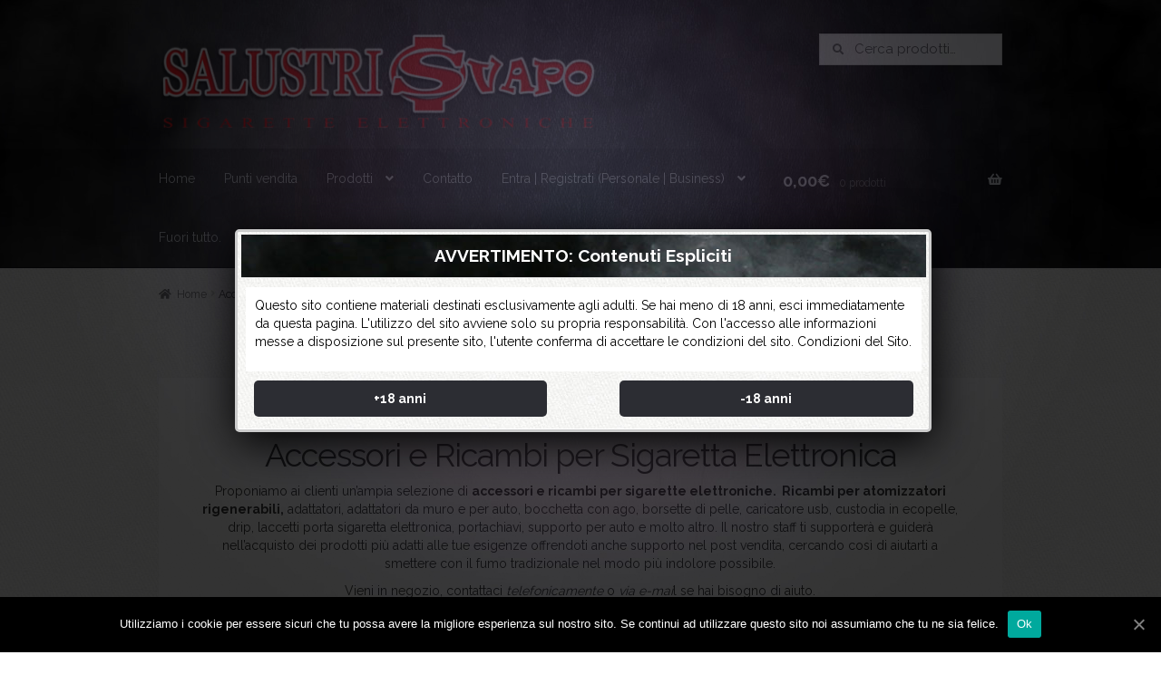

--- FILE ---
content_type: text/html; charset=UTF-8
request_url: https://www.salustrisvapo.it/categoria-prodotto/accessori-e-ricambi-per-sigaretta-elettronica/
body_size: 20573
content:
<!doctype html>
<html lang="it-IT">
<head>
<meta charset="UTF-8">
<meta name="viewport" content="width=device-width, initial-scale=1, maximum-scale=2.0">
<link rel="profile" href="http://gmpg.org/xfn/11">
<link rel="pingback" href="https://www.salustrisvapo.it/xmlrpc.php">


<script>
dataLayer = [[]];
</script>
<!-- Google Tag Manager -->
<script>(function(w,d,s,l,i){w[l]=w[l]||[];w[l].push({'gtm.start':
new Date().getTime(),event:'gtm.js'});var f=d.getElementsByTagName(s)[0],
j=d.createElement(s),dl=l!='dataLayer'?'&l='+l:'';j.async=true;j.src=
'https://www.googletagmanager.com/gtm.js?id='+i+dl;f.parentNode.insertBefore(j,f);
})(window,document,'script','dataLayer','GTM-WVG5D4B');</script>
<!-- End Google Tag Manager -->
	<!-- This site is optimized with the Yoast SEO plugin v14.5 - https://yoast.com/wordpress/plugins/seo/ -->
	<title>Ricambi per Sigaretta Elettronica in Vendita Online | SALUSTRI SVAPO</title>
	<meta name="description" content="Salustri Svapo propone un&#039;ampia selezione di accessori e ricambi per sigarette elettroniche. Offriamo in vendita anche online ricambi atomizzatori rigenerabili, adattatori, borsette di pelle, caricatore usb, custodia in ecopelle, drip e molto altro." />
	<meta name="robots" content="index, follow" />
	<meta name="googlebot" content="index, follow, max-snippet:-1, max-image-preview:large, max-video-preview:-1" />
	<meta name="bingbot" content="index, follow, max-snippet:-1, max-image-preview:large, max-video-preview:-1" />
	<link rel="canonical" href="https://www.salustrisvapo.it/categoria-prodotto/accessori-e-ricambi-per-sigaretta-elettronica/" />
	<meta property="og:locale" content="it_IT" />
	<meta property="og:type" content="article" />
	<meta property="og:title" content="Accessori e Ricambi per Sigaretta Elettronica" />
	<meta property="og:description" content="Salustri Svapo propone un&#039;ampia selezione di accessori e ricambi per sigaretta elettronica. Offriamo anche ricambi atomizzatori rigenerabili e molto altro." />
	<meta property="og:url" content="https://www.salustrisvapo.it/categoria-prodotto/accessori-e-ricambi-per-sigaretta-elettronica/" />
	<meta property="og:site_name" content="Salustri Svapo - Negozio Online di Sigarette Elettroniche" />
	<meta name="twitter:card" content="summary" />
	<meta name="twitter:title" content="Accessori e Ricambi per Sigaretta Elettronica" />
	<meta name="twitter:description" content="Salustri Svapo propone un&#039;ampia selezione di accessori e ricambi per sigaretta elettronica. Offriamo anche ricambi atomizzatori rigenerabili e molto altro." />
	<script type="application/ld+json" class="yoast-schema-graph">{"@context":"https://schema.org","@graph":[{"@type":"WebSite","@id":"https://www.salustrisvapo.it/#website","url":"https://www.salustrisvapo.it/","name":"Salustri Svapo - Negozio Online di Sigarette Elettroniche","description":"Salustri Svapo e-Store","potentialAction":[{"@type":"SearchAction","target":"https://www.salustrisvapo.it/?s={search_term_string}","query-input":"required name=search_term_string"}],"inLanguage":"it-IT"},{"@type":"CollectionPage","@id":"https://www.salustrisvapo.it/categoria-prodotto/accessori-e-ricambi-per-sigaretta-elettronica/#webpage","url":"https://www.salustrisvapo.it/categoria-prodotto/accessori-e-ricambi-per-sigaretta-elettronica/","name":"Ricambi per Sigaretta Elettronica in Vendita Online | SALUSTRI SVAPO","isPartOf":{"@id":"https://www.salustrisvapo.it/#website"},"description":"Salustri Svapo propone un'ampia selezione di accessori e ricambi per sigarette elettroniche. Offriamo in vendita anche online ricambi atomizzatori rigenerabili, adattatori, borsette di pelle, caricatore usb, custodia in ecopelle, drip e molto altro.","inLanguage":"it-IT"}]}</script>
	<!-- / Yoast SEO plugin. -->


<link rel='dns-prefetch' href='//fonts.googleapis.com' />
<link rel='dns-prefetch' href='//s.w.org' />
<link rel="alternate" type="application/rss+xml" title="Salustri Svapo - Negozio Online di Sigarette Elettroniche &raquo; Feed" href="https://www.salustrisvapo.it/feed/" />
<link rel="alternate" type="application/rss+xml" title="Salustri Svapo - Negozio Online di Sigarette Elettroniche &raquo; Feed dei commenti" href="https://www.salustrisvapo.it/comments/feed/" />
<link rel="alternate" type="application/rss+xml" title="Feed Salustri Svapo - Negozio Online di Sigarette Elettroniche &raquo; Accessori e Ricambi per Sigaretta Elettronica Categoria" href="https://www.salustrisvapo.it/categoria-prodotto/accessori-e-ricambi-per-sigaretta-elettronica/feed/" />
		<script>
			window._wpemojiSettings = {"baseUrl":"https:\/\/s.w.org\/images\/core\/emoji\/12.0.0-1\/72x72\/","ext":".png","svgUrl":"https:\/\/s.w.org\/images\/core\/emoji\/12.0.0-1\/svg\/","svgExt":".svg","source":{"concatemoji":"https:\/\/www.salustrisvapo.it\/wp-includes\/js\/wp-emoji-release.min.js?ver=27cc446a492529559518474ecd69fd57"}};
			/*! This file is auto-generated */
			!function(e,a,t){var n,r,o,i=a.createElement("canvas"),p=i.getContext&&i.getContext("2d");function s(e,t){var a=String.fromCharCode;p.clearRect(0,0,i.width,i.height),p.fillText(a.apply(this,e),0,0);e=i.toDataURL();return p.clearRect(0,0,i.width,i.height),p.fillText(a.apply(this,t),0,0),e===i.toDataURL()}function c(e){var t=a.createElement("script");t.src=e,t.defer=t.type="text/javascript",a.getElementsByTagName("head")[0].appendChild(t)}for(o=Array("flag","emoji"),t.supports={everything:!0,everythingExceptFlag:!0},r=0;r<o.length;r++)t.supports[o[r]]=function(e){if(!p||!p.fillText)return!1;switch(p.textBaseline="top",p.font="600 32px Arial",e){case"flag":return s([127987,65039,8205,9895,65039],[127987,65039,8203,9895,65039])?!1:!s([55356,56826,55356,56819],[55356,56826,8203,55356,56819])&&!s([55356,57332,56128,56423,56128,56418,56128,56421,56128,56430,56128,56423,56128,56447],[55356,57332,8203,56128,56423,8203,56128,56418,8203,56128,56421,8203,56128,56430,8203,56128,56423,8203,56128,56447]);case"emoji":return!s([55357,56424,55356,57342,8205,55358,56605,8205,55357,56424,55356,57340],[55357,56424,55356,57342,8203,55358,56605,8203,55357,56424,55356,57340])}return!1}(o[r]),t.supports.everything=t.supports.everything&&t.supports[o[r]],"flag"!==o[r]&&(t.supports.everythingExceptFlag=t.supports.everythingExceptFlag&&t.supports[o[r]]);t.supports.everythingExceptFlag=t.supports.everythingExceptFlag&&!t.supports.flag,t.DOMReady=!1,t.readyCallback=function(){t.DOMReady=!0},t.supports.everything||(n=function(){t.readyCallback()},a.addEventListener?(a.addEventListener("DOMContentLoaded",n,!1),e.addEventListener("load",n,!1)):(e.attachEvent("onload",n),a.attachEvent("onreadystatechange",function(){"complete"===a.readyState&&t.readyCallback()})),(n=t.source||{}).concatemoji?c(n.concatemoji):n.wpemoji&&n.twemoji&&(c(n.twemoji),c(n.wpemoji)))}(window,document,window._wpemojiSettings);
		</script>
		<style>
img.wp-smiley,
img.emoji {
	display: inline !important;
	border: none !important;
	box-shadow: none !important;
	height: 1em !important;
	width: 1em !important;
	margin: 0 .07em !important;
	vertical-align: -0.1em !important;
	background: none !important;
	padding: 0 !important;
}
</style>
	<link rel='stylesheet' id='wp-block-library-css'  href='https://www.salustrisvapo.it/wp-includes/css/dist/block-library/style.min.css?ver=27cc446a492529559518474ecd69fd57' media='all' />
<link rel='stylesheet' id='wp-block-library-theme-css'  href='https://www.salustrisvapo.it/wp-includes/css/dist/block-library/theme.min.css?ver=27cc446a492529559518474ecd69fd57' media='all' />
<link rel='stylesheet' id='wc-block-vendors-style-css'  href='https://www.salustrisvapo.it/wp-content/plugins/woocommerce/packages/woocommerce-blocks/build/vendors-style.css?ver=2.7.3' media='all' />
<link rel='stylesheet' id='wc-block-style-css'  href='https://www.salustrisvapo.it/wp-content/plugins/woocommerce/packages/woocommerce-blocks/build/style.css?ver=2.7.3' media='all' />
<link rel='stylesheet' id='storefront-gutenberg-blocks-css'  href='https://www.salustrisvapo.it/wp-content/themes/storefront/assets/css/base/gutenberg-blocks.css?ver=2.5.8' media='all' />
<style id='storefront-gutenberg-blocks-inline-css'>

				.wp-block-button__link:not(.has-text-color) {
					color: #333333;
				}

				.wp-block-button__link:not(.has-text-color):hover,
				.wp-block-button__link:not(.has-text-color):focus,
				.wp-block-button__link:not(.has-text-color):active {
					color: #333333;
				}

				.wp-block-button__link:not(.has-background) {
					background-color: #eeeeee;
				}

				.wp-block-button__link:not(.has-background):hover,
				.wp-block-button__link:not(.has-background):focus,
				.wp-block-button__link:not(.has-background):active {
					border-color: #d5d5d5;
					background-color: #d5d5d5;
				}

				.wp-block-quote footer,
				.wp-block-quote cite,
				.wp-block-quote__citation {
					color: #6d6d6d;
				}

				.wp-block-pullquote cite,
				.wp-block-pullquote footer,
				.wp-block-pullquote__citation {
					color: #6d6d6d;
				}

				.wp-block-image figcaption {
					color: #6d6d6d;
				}

				.wp-block-separator.is-style-dots::before {
					color: #333333;
				}

				.wp-block-file a.wp-block-file__button {
					color: #333333;
					background-color: #eeeeee;
					border-color: #eeeeee;
				}

				.wp-block-file a.wp-block-file__button:hover,
				.wp-block-file a.wp-block-file__button:focus,
				.wp-block-file a.wp-block-file__button:active {
					color: #333333;
					background-color: #d5d5d5;
				}

				.wp-block-code,
				.wp-block-preformatted pre {
					color: #6d6d6d;
				}

				.wp-block-table:not( .has-background ):not( .is-style-stripes ) tbody tr:nth-child(2n) td {
					background-color: #fdfdfd;
				}

				.wp-block-cover .wp-block-cover__inner-container h1,
				.wp-block-cover .wp-block-cover__inner-container h2,
				.wp-block-cover .wp-block-cover__inner-container h3,
				.wp-block-cover .wp-block-cover__inner-container h4,
				.wp-block-cover .wp-block-cover__inner-container h5,
				.wp-block-cover .wp-block-cover__inner-container h6 {
					color: #000000;
				}
			
</style>
<link rel='stylesheet' id='cookie-notice-front-css'  href='https://www.salustrisvapo.it/wp-content/plugins/cookie-notice/css/front.min.css?ver=27cc446a492529559518474ecd69fd57' media='all' />
<link rel='stylesheet' id='wppb_stylesheet-css'  href='https://www.salustrisvapo.it/wp-content/plugins/profile-builder-pro/assets/css/style-front-end.css?ver=3.1.9' media='all' />
<link rel='stylesheet' id='wppb_woo_stylesheet-css'  href='https://www.salustrisvapo.it/wp-content/plugins/pb-add-on-woocommerce/assets/css/style-fields.css?ver=27cc446a492529559518474ecd69fd57' media='all' />
<link rel='stylesheet' id='page-list-style-css'  href='https://www.salustrisvapo.it/wp-content/plugins/sitemap/css/page-list.css?ver=4.3' media='all' />
<style id='woocommerce-inline-inline-css'>
.woocommerce form .form-row .required { visibility: visible; }
</style>
<link rel='stylesheet' id='cwv3_css-css'  href='https://www.salustrisvapo.it/wp-content/plugins/content-warning-v2/css/cwv3.min.css?ver=1.0' media='all' />
<link rel='stylesheet' id='if-menu-site-css-css'  href='https://www.salustrisvapo.it/wp-content/plugins/if-menu/assets/if-menu-site.css?ver=27cc446a492529559518474ecd69fd57' media='all' />
<link rel='stylesheet' id='storefront-style-css'  href='https://www.salustrisvapo.it/wp-content/themes/storefront/style.css?ver=2.5.8' media='all' />
<style id='storefront-style-inline-css'>

			.main-navigation ul li a,
			.site-title a,
			ul.menu li a,
			.site-branding h1 a,
			button.menu-toggle,
			button.menu-toggle:hover,
			.handheld-navigation .dropdown-toggle {
				color: #d5d9db;
			}

			button.menu-toggle,
			button.menu-toggle:hover {
				border-color: #d5d9db;
			}

			.main-navigation ul li a:hover,
			.main-navigation ul li:hover > a,
			.site-title a:hover,
			.site-header ul.menu li.current-menu-item > a {
				color: #ffffff;
			}

			table:not( .has-background ) th {
				background-color: #f8f8f8;
			}

			table:not( .has-background ) tbody td {
				background-color: #fdfdfd;
			}

			table:not( .has-background ) tbody tr:nth-child(2n) td,
			fieldset,
			fieldset legend {
				background-color: #fbfbfb;
			}

			.site-header,
			.secondary-navigation ul ul,
			.main-navigation ul.menu > li.menu-item-has-children:after,
			.secondary-navigation ul.menu ul,
			.storefront-handheld-footer-bar,
			.storefront-handheld-footer-bar ul li > a,
			.storefront-handheld-footer-bar ul li.search .site-search,
			button.menu-toggle,
			button.menu-toggle:hover {
				background-color: #24252b;
			}

			p.site-description,
			.site-header,
			.storefront-handheld-footer-bar {
				color: #f9f9f9;
			}

			button.menu-toggle:after,
			button.menu-toggle:before,
			button.menu-toggle span:before {
				background-color: #d5d9db;
			}

			h1, h2, h3, h4, h5, h6, .wc-block-grid__product-title {
				color: #333333;
			}

			.widget h1 {
				border-bottom-color: #333333;
			}

			body,
			.secondary-navigation a {
				color: #6d6d6d;
			}

			.widget-area .widget a,
			.hentry .entry-header .posted-on a,
			.hentry .entry-header .post-author a,
			.hentry .entry-header .post-comments a,
			.hentry .entry-header .byline a {
				color: #727272;
			}

			a {
				color: #96588a;
			}

			a:focus,
			button:focus,
			.button.alt:focus,
			input:focus,
			textarea:focus,
			input[type="button"]:focus,
			input[type="reset"]:focus,
			input[type="submit"]:focus,
			input[type="email"]:focus,
			input[type="tel"]:focus,
			input[type="url"]:focus,
			input[type="password"]:focus,
			input[type="search"]:focus {
				outline-color: #96588a;
			}

			button, input[type="button"], input[type="reset"], input[type="submit"], .button, .widget a.button {
				background-color: #eeeeee;
				border-color: #eeeeee;
				color: #333333;
			}

			button:hover, input[type="button"]:hover, input[type="reset"]:hover, input[type="submit"]:hover, .button:hover, .widget a.button:hover {
				background-color: #d5d5d5;
				border-color: #d5d5d5;
				color: #333333;
			}

			button.alt, input[type="button"].alt, input[type="reset"].alt, input[type="submit"].alt, .button.alt, .widget-area .widget a.button.alt {
				background-color: #333333;
				border-color: #333333;
				color: #ffffff;
			}

			button.alt:hover, input[type="button"].alt:hover, input[type="reset"].alt:hover, input[type="submit"].alt:hover, .button.alt:hover, .widget-area .widget a.button.alt:hover {
				background-color: #1a1a1a;
				border-color: #1a1a1a;
				color: #ffffff;
			}

			.pagination .page-numbers li .page-numbers.current {
				background-color: #e6e6e6;
				color: #636363;
			}

			#comments .comment-list .comment-content .comment-text {
				background-color: #f8f8f8;
			}

			.site-footer {
				background-color: #f0f0f0;
				color: #6d6d6d;
			}

			.site-footer a:not(.button):not(.components-button) {
				color: #333333;
			}

			.site-footer .storefront-handheld-footer-bar a:not(.button):not(.components-button) {
				color: #d5d9db;
			}

			.site-footer h1, .site-footer h2, .site-footer h3, .site-footer h4, .site-footer h5, .site-footer h6, .site-footer .widget .widget-title, .site-footer .widget .widgettitle {
				color: #333333;
			}

			.page-template-template-homepage.has-post-thumbnail .type-page.has-post-thumbnail .entry-title {
				color: #000000;
			}

			.page-template-template-homepage.has-post-thumbnail .type-page.has-post-thumbnail .entry-content {
				color: #000000;
			}

			@media screen and ( min-width: 768px ) {
				.secondary-navigation ul.menu a:hover {
					color: #ffffff;
				}

				.secondary-navigation ul.menu a {
					color: #f9f9f9;
				}

				.main-navigation ul.menu ul.sub-menu,
				.main-navigation ul.nav-menu ul.children {
					background-color: #15161c;
				}

				.site-header {
					border-bottom-color: #15161c;
				}
			}
</style>
<link rel='stylesheet' id='storefront-icons-css'  href='https://www.salustrisvapo.it/wp-content/themes/storefront/assets/css/base/icons.css?ver=2.5.8' media='all' />
<link rel='stylesheet' id='storefront-fonts-css'  href='https://fonts.googleapis.com/css?family=Source+Sans+Pro:400,300,300italic,400italic,600,700,900&#038;subset=latin%2Clatin-ext' media='all' />
<link rel='stylesheet' id='storefront-woocommerce-style-css'  href='https://www.salustrisvapo.it/wp-content/themes/storefront/assets/css/woocommerce/woocommerce.css?ver=2.5.8' media='all' />
<style id='storefront-woocommerce-style-inline-css'>

			a.cart-contents,
			.site-header-cart .widget_shopping_cart a {
				color: #d5d9db;
			}

			a.cart-contents:hover,
			.site-header-cart .widget_shopping_cart a:hover,
			.site-header-cart:hover > li > a {
				color: #ffffff;
			}

			table.cart td.product-remove,
			table.cart td.actions {
				border-top-color: #ffffff;
			}

			.storefront-handheld-footer-bar ul li.cart .count {
				background-color: #d5d9db;
				color: #24252b;
				border-color: #24252b;
			}

			.woocommerce-tabs ul.tabs li.active a,
			ul.products li.product .price,
			.onsale,
			.wc-block-grid__product-onsale,
			.widget_search form:before,
			.widget_product_search form:before {
				color: #6d6d6d;
			}

			.woocommerce-breadcrumb a,
			a.woocommerce-review-link,
			.product_meta a {
				color: #727272;
			}

			.wc-block-grid__product-onsale,
			.onsale {
				border-color: #6d6d6d;
			}

			.star-rating span:before,
			.quantity .plus, .quantity .minus,
			p.stars a:hover:after,
			p.stars a:after,
			.star-rating span:before,
			#payment .payment_methods li input[type=radio]:first-child:checked+label:before {
				color: #96588a;
			}

			.widget_price_filter .ui-slider .ui-slider-range,
			.widget_price_filter .ui-slider .ui-slider-handle {
				background-color: #96588a;
			}

			.order_details {
				background-color: #f8f8f8;
			}

			.order_details > li {
				border-bottom: 1px dotted #e3e3e3;
			}

			.order_details:before,
			.order_details:after {
				background: -webkit-linear-gradient(transparent 0,transparent 0),-webkit-linear-gradient(135deg,#f8f8f8 33.33%,transparent 33.33%),-webkit-linear-gradient(45deg,#f8f8f8 33.33%,transparent 33.33%)
			}

			#order_review {
				background-color: #ffffff;
			}

			#payment .payment_methods > li .payment_box,
			#payment .place-order {
				background-color: #fafafa;
			}

			#payment .payment_methods > li:not(.woocommerce-notice) {
				background-color: #f5f5f5;
			}

			#payment .payment_methods > li:not(.woocommerce-notice):hover {
				background-color: #f0f0f0;
			}

			.woocommerce-pagination .page-numbers li .page-numbers.current {
				background-color: #e6e6e6;
				color: #636363;
			}

			.wc-block-grid__product-onsale,
			.onsale,
			.woocommerce-pagination .page-numbers li .page-numbers:not(.current) {
				color: #6d6d6d;
			}

			p.stars a:before,
			p.stars a:hover~a:before,
			p.stars.selected a.active~a:before {
				color: #6d6d6d;
			}

			p.stars.selected a.active:before,
			p.stars:hover a:before,
			p.stars.selected a:not(.active):before,
			p.stars.selected a.active:before {
				color: #96588a;
			}

			.single-product div.product .woocommerce-product-gallery .woocommerce-product-gallery__trigger {
				background-color: #eeeeee;
				color: #333333;
			}

			.single-product div.product .woocommerce-product-gallery .woocommerce-product-gallery__trigger:hover {
				background-color: #d5d5d5;
				border-color: #d5d5d5;
				color: #333333;
			}

			.button.added_to_cart:focus,
			.button.wc-forward:focus {
				outline-color: #96588a;
			}

			.added_to_cart,
			.site-header-cart .widget_shopping_cart a.button,
			.wc-block-grid__products .wc-block-grid__product .wp-block-button__link {
				background-color: #eeeeee;
				border-color: #eeeeee;
				color: #333333;
			}

			.added_to_cart:hover,
			.site-header-cart .widget_shopping_cart a.button:hover,
			.wc-block-grid__products .wc-block-grid__product .wp-block-button__link:hover {
				background-color: #d5d5d5;
				border-color: #d5d5d5;
				color: #333333;
			}

			.added_to_cart.alt, .added_to_cart, .widget a.button.checkout {
				background-color: #333333;
				border-color: #333333;
				color: #ffffff;
			}

			.added_to_cart.alt:hover, .added_to_cart:hover, .widget a.button.checkout:hover {
				background-color: #1a1a1a;
				border-color: #1a1a1a;
				color: #ffffff;
			}

			.button.loading {
				color: #eeeeee;
			}

			.button.loading:hover {
				background-color: #eeeeee;
			}

			.button.loading:after {
				color: #333333;
			}

			@media screen and ( min-width: 768px ) {
				.site-header-cart .widget_shopping_cart,
				.site-header .product_list_widget li .quantity {
					color: #f9f9f9;
				}

				.site-header-cart .widget_shopping_cart .buttons,
				.site-header-cart .widget_shopping_cart .total {
					background-color: #1a1b21;
				}

				.site-header-cart .widget_shopping_cart {
					background-color: #15161c;
				}
			}
				.storefront-product-pagination a {
					color: #6d6d6d;
					background-color: #ffffff;
				}
				.storefront-sticky-add-to-cart {
					color: #6d6d6d;
					background-color: #ffffff;
				}

				.storefront-sticky-add-to-cart a:not(.button) {
					color: #d5d9db;
				}
</style>
<link rel='stylesheet' id='storefront-child-style-css'  href='https://www.salustrisvapo.it/wp-content/themes/storefront-child/style.css?ver=1.0.0' media='all' />
<script>
var cnArgs = {"ajaxUrl":"https:\/\/www.salustrisvapo.it\/wp-admin\/admin-ajax.php","nonce":"2179a040cb","hideEffect":"fade","position":"bottom","onScroll":"0","onScrollOffset":"100","onClick":"0","cookieName":"cookie_notice_accepted","cookieTime":"2592000","cookieTimeRejected":"2592000","cookiePath":"\/","cookieDomain":"","redirection":"0","cache":"0","refuse":"0","revokeCookies":"0","revokeCookiesOpt":"automatic","secure":"1","coronabarActive":"0"};
</script>
<script src='https://www.salustrisvapo.it/wp-content/plugins/cookie-notice/js/front.min.js?ver=1.3.2'></script>
<script src='https://www.salustrisvapo.it/wp-includes/js/jquery/jquery.js?ver=1.12.4-wp'></script>
<script src='https://www.salustrisvapo.it/wp-includes/js/jquery/jquery-migrate.min.js?ver=1.4.1'></script>
<script>
var wc_country_select_params = {"countries":"{\"IT\":{\"AG\":\"Agrigento\",\"AL\":\"Alesseria\",\"AN\":\"Ancona\",\"AO\":\"Aosta\",\"AR\":\"Arezzo\",\"AP\":\"Ascoli Piceno\",\"AT\":\"Asti\",\"AV\":\"Avellino\",\"BA\":\"Bari\",\"BT\":\"Barletta-eria-Trani\",\"BL\":\"Belluno\",\"BN\":\"Benevento\",\"BG\":\"Bergamo\",\"BI\":\"Biella\",\"BO\":\"Bologna\",\"BZ\":\"Bolzano\",\"BS\":\"Brescia\",\"BR\":\"Brindisi\",\"CA\":\"Cagliari\",\"CL\":\"Caltanissetta\",\"CB\":\"Campobasso\",\"CE\":\"Caserta\",\"CT\":\"Catania\",\"CZ\":\"Catanzaro\",\"CH\":\"Chieti\",\"CO\":\"Como\",\"CS\":\"Cosenza\",\"CR\":\"Cremona\",\"KR\":\"Crotone\",\"CN\":\"Cuneo\",\"EN\":\"Enna\",\"FM\":\"Fermo\",\"FE\":\"Ferrara\",\"FI\":\"Firenze\",\"FG\":\"Foggia\",\"FC\":\"Forl\\u00ec-Cesena\",\"FR\":\"Frosinone\",\"GE\":\"Genova\",\"GO\":\"Gorizia\",\"GR\":\"Grosseto\",\"IM\":\"Imperia\",\"IS\":\"Isernia\",\"SP\":\"La Spezia\",\"AQ\":\"L'Aquila\",\"LT\":\"Latina\",\"LE\":\"Lecce\",\"LC\":\"Lecco\",\"LI\":\"Livorno\",\"LO\":\"Lodi\",\"LU\":\"Lucca\",\"MC\":\"Macerata\",\"MN\":\"Mantova\",\"MS\":\"Massa-Carrara\",\"MT\":\"Matera\",\"ME\":\"Messina\",\"MI\":\"Milano\",\"MO\":\"Modena\",\"MB\":\"Monza e della Brianza\",\"NA\":\"Napoli\",\"NO\":\"Novara\",\"NU\":\"Nuoro\",\"OR\":\"Oristano\",\"PD\":\"Padova\",\"PA\":\"Palermo\",\"PR\":\"Parma\",\"PV\":\"Pavia\",\"PG\":\"Perugia\",\"PU\":\"Pesaro e Urbino\",\"PE\":\"Pescara\",\"PC\":\"Piacenza\",\"PI\":\"Pisa\",\"PT\":\"Pistoia\",\"PN\":\"Pordenone\",\"PZ\":\"Potenza\",\"PO\":\"Prato\",\"RG\":\"Ragusa\",\"RA\":\"Ravenna\",\"RC\":\"Reggio Calabria\",\"RE\":\"Reggio Emilia\",\"RI\":\"Rieti\",\"RN\":\"Rimini\",\"RM\":\"Roma\",\"RO\":\"Rovigo\",\"SA\":\"Salerno\",\"SS\":\"Sassari\",\"SV\":\"Savona\",\"SI\":\"Siena\",\"SR\":\"Siracusa\",\"SO\":\"Sondrio\",\"SU\":\"Sud Sardegna\",\"TA\":\"Taranto\",\"TE\":\"Teramo\",\"TR\":\"Terni\",\"TO\":\"Torino\",\"TP\":\"Trapani\",\"TN\":\"Trento\",\"TV\":\"Treviso\",\"TS\":\"Trieste\",\"UD\":\"Udine\",\"VA\":\"Varese\",\"VE\":\"Venezia\",\"VB\":\"Verbano-Cusio-Ossola\",\"VC\":\"Vercelli\",\"VR\":\"Verona\",\"VV\":\"Vibo Valentia\",\"VI\":\"Vicenza\",\"VT\":\"Viterbo\"}}","i18n_select_state_text":"Seleziona un'opzione\u2026","locale":"{\"IT\":{\"postcode\":{\"priority\":65},\"state\":{\"required\":true,\"label\":\"Provincia\"}},\"default\":{\"first_name\":{\"label\":\"Nome\",\"required\":true,\"class\":[\"form-row-first\"],\"autocomplete\":\"given-name\",\"priority\":10},\"last_name\":{\"label\":\"Cognome\",\"required\":true,\"class\":[\"form-row-last\"],\"autocomplete\":\"family-name\",\"priority\":20},\"company\":{\"label\":\"Nome della societ\\u00e0\",\"class\":[\"form-row-wide\"],\"autocomplete\":\"organization\",\"priority\":30,\"required\":false},\"country\":{\"type\":\"country\",\"label\":\"Paese\\\/regione\",\"required\":true,\"class\":[\"form-row-wide\",\"address-field\",\"update_totals_on_change\"],\"autocomplete\":\"country\",\"priority\":40},\"address_1\":{\"label\":\"Via e numero\",\"placeholder\":\"Via\\\/Piazza e Numero Civico\",\"required\":true,\"class\":[\"form-row-wide\",\"address-field\"],\"autocomplete\":\"address-line1\",\"priority\":50},\"address_2\":{\"placeholder\":\"Appartamento, suite, unit\\u00e0, ecc. (opzionale)\",\"class\":[\"form-row-wide\",\"address-field\"],\"autocomplete\":\"address-line2\",\"priority\":60,\"required\":false},\"city\":{\"label\":\"Citt\\u00e0\",\"required\":true,\"class\":[\"form-row-wide\",\"address-field\"],\"autocomplete\":\"address-level2\",\"priority\":70},\"state\":{\"type\":\"state\",\"label\":\"Provincia\",\"required\":true,\"class\":[\"form-row-wide\",\"address-field\"],\"validate\":[\"state\"],\"autocomplete\":\"address-level1\",\"priority\":80},\"postcode\":{\"label\":\"C.A.P.\",\"required\":true,\"class\":[\"form-row-wide\",\"address-field\"],\"validate\":[\"postcode\"],\"autocomplete\":\"postal-code\",\"priority\":90}}}"};
</script>
<script src='https://www.salustrisvapo.it/wp-content/plugins/pb-add-on-woocommerce/assets/js/country-select.js?ver=27cc446a492529559518474ecd69fd57'></script>
<link rel='https://api.w.org/' href='https://www.salustrisvapo.it/wp-json/' />
<link rel="EditURI" type="application/rsd+xml" title="RSD" href="https://www.salustrisvapo.it/xmlrpc.php?rsd" />
<link rel="wlwmanifest" type="application/wlwmanifest+xml" href="https://www.salustrisvapo.it/wp-includes/wlwmanifest.xml" /> 

<meta name="wwp" content="yes" />	<!-- CWV3 CSS -->
	<style type="text/css">
	.cwv3.dialog-overlay{
		background: url( https://www.salustrisvapo.it/wp-content/uploads/2016/06/adults-only-background.jpg ) no-repeat top center;background-color: #000000;		opacity: 0.8;
		-moz-opacity: 0.8;
		-webkit-opacity: 0.8;

	}
			</style>
	<!-- END CWV3-CSS -->
	<link href="https://fonts.googleapis.com/css?family=Raleway:400,700" rel="stylesheet" type="text/css">         <!-- Google Fonts -->
<link href="https://www.salustrisvapo.it/wp-content/themes/storefront-child/custom/css/bootstrap.min.css" rel="stylesheet">  <!-- bootstrap.css -->
	<noscript><style>.woocommerce-product-gallery{ opacity: 1 !important; }</style></noscript>
	<link rel="icon" href="https://www.salustrisvapo.it/wp-content/uploads/2016/06/shopping-bags-icon-100x100.png" sizes="32x32" />
<link rel="icon" href="https://www.salustrisvapo.it/wp-content/uploads/2016/06/shopping-bags-icon.png" sizes="192x192" />
<link rel="apple-touch-icon" href="https://www.salustrisvapo.it/wp-content/uploads/2016/06/shopping-bags-icon.png" />
<meta name="msapplication-TileImage" content="https://www.salustrisvapo.it/wp-content/uploads/2016/06/shopping-bags-icon.png" />
<style>button#responsive-menu-button,
#responsive-menu-container {
    display: none;
    -webkit-text-size-adjust: 100%;
}

@media screen and (max-width: 768px) {

    #responsive-menu-container {
        display: block;
        position: fixed;
        top: 0;
        bottom: 0;
        z-index: 99998;
        padding-bottom: 5px;
        margin-bottom: -5px;
        outline: 1px solid transparent;
        overflow-y: auto;
        overflow-x: hidden;
    }

    #responsive-menu-container .responsive-menu-search-box {
        width: 100%;
        padding: 0 2%;
        border-radius: 2px;
        height: 50px;
        -webkit-appearance: none;
    }

    #responsive-menu-container.push-left,
    #responsive-menu-container.slide-left {
        transform: translateX(-100%);
        -ms-transform: translateX(-100%);
        -webkit-transform: translateX(-100%);
        -moz-transform: translateX(-100%);
    }

    .responsive-menu-open #responsive-menu-container.push-left,
    .responsive-menu-open #responsive-menu-container.slide-left {
        transform: translateX(0);
        -ms-transform: translateX(0);
        -webkit-transform: translateX(0);
        -moz-transform: translateX(0);
    }

    #responsive-menu-container.push-top,
    #responsive-menu-container.slide-top {
        transform: translateY(-100%);
        -ms-transform: translateY(-100%);
        -webkit-transform: translateY(-100%);
        -moz-transform: translateY(-100%);
    }

    .responsive-menu-open #responsive-menu-container.push-top,
    .responsive-menu-open #responsive-menu-container.slide-top {
        transform: translateY(0);
        -ms-transform: translateY(0);
        -webkit-transform: translateY(0);
        -moz-transform: translateY(0);
    }

    #responsive-menu-container.push-right,
    #responsive-menu-container.slide-right {
        transform: translateX(100%);
        -ms-transform: translateX(100%);
        -webkit-transform: translateX(100%);
        -moz-transform: translateX(100%);
    }

    .responsive-menu-open #responsive-menu-container.push-right,
    .responsive-menu-open #responsive-menu-container.slide-right {
        transform: translateX(0);
        -ms-transform: translateX(0);
        -webkit-transform: translateX(0);
        -moz-transform: translateX(0);
    }

    #responsive-menu-container.push-bottom,
    #responsive-menu-container.slide-bottom {
        transform: translateY(100%);
        -ms-transform: translateY(100%);
        -webkit-transform: translateY(100%);
        -moz-transform: translateY(100%);
    }

    .responsive-menu-open #responsive-menu-container.push-bottom,
    .responsive-menu-open #responsive-menu-container.slide-bottom {
        transform: translateY(0);
        -ms-transform: translateY(0);
        -webkit-transform: translateY(0);
        -moz-transform: translateY(0);
    }

    #responsive-menu-container,
    #responsive-menu-container:before,
    #responsive-menu-container:after,
    #responsive-menu-container *,
    #responsive-menu-container *:before,
    #responsive-menu-container *:after {
         box-sizing: border-box;
         margin: 0;
         padding: 0;
    }

    #responsive-menu-container #responsive-menu-search-box,
    #responsive-menu-container #responsive-menu-additional-content,
    #responsive-menu-container #responsive-menu-title {
        padding: 25px 5%;
    }

    #responsive-menu-container #responsive-menu,
    #responsive-menu-container #responsive-menu ul {
        width: 100%;
    }
    #responsive-menu-container #responsive-menu ul.responsive-menu-submenu {
        display: none;
    }

    #responsive-menu-container #responsive-menu ul.responsive-menu-submenu.responsive-menu-submenu-open {
         display: block;
    }

    #responsive-menu-container #responsive-menu ul.responsive-menu-submenu-depth-1 a.responsive-menu-item-link {
        padding-left: 10%;
    }

    #responsive-menu-container #responsive-menu ul.responsive-menu-submenu-depth-2 a.responsive-menu-item-link {
        padding-left: 15%;
    }

    #responsive-menu-container #responsive-menu ul.responsive-menu-submenu-depth-3 a.responsive-menu-item-link {
        padding-left: 20%;
    }

    #responsive-menu-container #responsive-menu ul.responsive-menu-submenu-depth-4 a.responsive-menu-item-link {
        padding-left: 25%;
    }

    #responsive-menu-container #responsive-menu ul.responsive-menu-submenu-depth-5 a.responsive-menu-item-link {
        padding-left: 30%;
    }

    #responsive-menu-container li.responsive-menu-item {
        width: 100%;
        list-style: none;
    }

    #responsive-menu-container li.responsive-menu-item a {
        width: 100%;
        display: block;
        text-decoration: none;
        
        position: relative;
    }


     #responsive-menu-container #responsive-menu li.responsive-menu-item a {
                    padding: 0   5%;
            }

    #responsive-menu-container .responsive-menu-submenu li.responsive-menu-item a {
                    padding: 0   5%;
            }

    #responsive-menu-container li.responsive-menu-item a .fa {
        margin-right: 15px;
    }

    #responsive-menu-container li.responsive-menu-item a .responsive-menu-subarrow {
        position: absolute;
        top: 0;
        bottom: 0;
        text-align: center;
        overflow: hidden;
    }

    #responsive-menu-container li.responsive-menu-item a .responsive-menu-subarrow  .fa {
        margin-right: 0;
    }

    button#responsive-menu-button .responsive-menu-button-icon-inactive {
        display: none;
    }

    button#responsive-menu-button {
        z-index: 99999;
        display: none;
        overflow: hidden;
        outline: none;
    }

    button#responsive-menu-button img {
        max-width: 100%;
    }

    .responsive-menu-label {
        display: inline-block;
        font-weight: 600;
        margin: 0 5px;
        vertical-align: middle;
    }

    .responsive-menu-label .responsive-menu-button-text-open {
        display: none;
    }

    .responsive-menu-accessible {
        display: inline-block;
    }

    .responsive-menu-accessible .responsive-menu-box {
        display: inline-block;
        vertical-align: middle;
    }

    .responsive-menu-label.responsive-menu-label-top,
    .responsive-menu-label.responsive-menu-label-bottom
    {
        display: block;
        margin: 0 auto;
    }

    button#responsive-menu-button {
        padding: 0 0;
        display: inline-block;
        cursor: pointer;
        transition-property: opacity, filter;
        transition-duration: 0.15s;
        transition-timing-function: linear;
        font: inherit;
        color: inherit;
        text-transform: none;
        background-color: transparent;
        border: 0;
        margin: 0;
        overflow: visible;
    }

    .responsive-menu-box {
        width: 25px;
        height: 19px;
        display: inline-block;
        position: relative;
    }

    .responsive-menu-inner {
        display: block;
        top: 50%;
        margin-top: -1.5px;
    }

    .responsive-menu-inner,
    .responsive-menu-inner::before,
    .responsive-menu-inner::after {
         width: 25px;
         height: 3px;
         background-color: #ffffff;
         border-radius: 4px;
         position: absolute;
         transition-property: transform;
         transition-duration: 0.15s;
         transition-timing-function: ease;
    }

    .responsive-menu-open .responsive-menu-inner,
    .responsive-menu-open .responsive-menu-inner::before,
    .responsive-menu-open .responsive-menu-inner::after {
        background-color: #ffffff;
    }

    button#responsive-menu-button:hover .responsive-menu-inner,
    button#responsive-menu-button:hover .responsive-menu-inner::before,
    button#responsive-menu-button:hover .responsive-menu-inner::after,
    button#responsive-menu-button:hover .responsive-menu-open .responsive-menu-inner,
    button#responsive-menu-button:hover .responsive-menu-open .responsive-menu-inner::before,
    button#responsive-menu-button:hover .responsive-menu-open .responsive-menu-inner::after,
    button#responsive-menu-button:focus .responsive-menu-inner,
    button#responsive-menu-button:focus .responsive-menu-inner::before,
    button#responsive-menu-button:focus .responsive-menu-inner::after,
    button#responsive-menu-button:focus .responsive-menu-open .responsive-menu-inner,
    button#responsive-menu-button:focus .responsive-menu-open .responsive-menu-inner::before,
    button#responsive-menu-button:focus .responsive-menu-open .responsive-menu-inner::after {
        background-color: #ffffff;
    }

    .responsive-menu-inner::before,
    .responsive-menu-inner::after {
         content: "";
         display: block;
    }

    .responsive-menu-inner::before {
         top: -8px;
    }

    .responsive-menu-inner::after {
         bottom: -8px;
    }

            .responsive-menu-boring .responsive-menu-inner,
.responsive-menu-boring .responsive-menu-inner::before,
.responsive-menu-boring .responsive-menu-inner::after {
    transition-property: none;
}

.responsive-menu-boring.is-active .responsive-menu-inner {
    transform: rotate(45deg);
}

.responsive-menu-boring.is-active .responsive-menu-inner::before {
    top: 0;
    opacity: 0;
}

.responsive-menu-boring.is-active .responsive-menu-inner::after {
    bottom: 0;
    transform: rotate(-90deg);
}    
    button#responsive-menu-button {
        width: 55px;
        height: 55px;
        position: fixed;
        top: 15px;
        right: 5%;
                    background: #000000
            }

            .responsive-menu-open button#responsive-menu-button {
            background: #000000
        }
    
            .responsive-menu-open button#responsive-menu-button:hover,
        .responsive-menu-open button#responsive-menu-button:focus,
        button#responsive-menu-button:hover,
        button#responsive-menu-button:focus {
            background: #000000
        }
    
    button#responsive-menu-button .responsive-menu-box {
        color: #ffffff;
    }

    .responsive-menu-open button#responsive-menu-button .responsive-menu-box {
        color: #ffffff;
    }

    .responsive-menu-label {
        color: #ffffff;
        font-size: 14px;
        line-height: 13px;
            }

    button#responsive-menu-button {
        display: inline-block;
        transition: transform   0.5s, background-color   0.5s;
    }

            html.responsive-menu-open {
            cursor: pointer;
        }

        #responsive-menu-container {
            cursor: initial;
        }
    
    
    #responsive-menu-container {
        width: 75%;
        left: 0;
        transition: transform   0.5s;
        text-align: left;
                                            background: #212121;
            }

    #responsive-menu-container #responsive-menu-wrapper {
        background: #212121;
    }

    #responsive-menu-container #responsive-menu-additional-content {
        color: #ffffff;
    }

    #responsive-menu-container .responsive-menu-search-box {
        background: #ffffff;
        border: 2px solid   #dadada;
        color: #333333;
    }

    #responsive-menu-container .responsive-menu-search-box:-ms-input-placeholder {
        color: #c7c7cd;
    }

    #responsive-menu-container .responsive-menu-search-box::-webkit-input-placeholder {
        color: #c7c7cd;
    }

    #responsive-menu-container .responsive-menu-search-box:-moz-placeholder {
        color: #c7c7cd;
        opacity: 1;
    }

    #responsive-menu-container .responsive-menu-search-box::-moz-placeholder {
        color: #c7c7cd;
        opacity: 1;
    }

    #responsive-menu-container .responsive-menu-item-link,
    #responsive-menu-container #responsive-menu-title,
    #responsive-menu-container .responsive-menu-subarrow {
        transition: background-color   0.5s, border-color   0.5s, color   0.5s;
    }

    #responsive-menu-container #responsive-menu-title {
        background-color: #212121;
        color: #ffffff;
        font-size: 13px;
        text-align: left;
    }

    #responsive-menu-container #responsive-menu-title a {
        color: #ffffff;
        font-size: 13px;
        text-decoration: none;
    }

    #responsive-menu-container #responsive-menu-title a:hover {
        color: #ffffff;
    }

    #responsive-menu-container #responsive-menu-title:hover {
        background-color: #212121;
        color: #ffffff;
    }

    #responsive-menu-container #responsive-menu-title:hover a {
        color: #ffffff;
    }

    #responsive-menu-container #responsive-menu-title #responsive-menu-title-image {
        display: inline-block;
        vertical-align: middle;
        max-width: 100%;
        margin-bottom: 15px;
    }

    #responsive-menu-container #responsive-menu-title #responsive-menu-title-image img {
                        max-width: 100%;
    }

    #responsive-menu-container #responsive-menu > li.responsive-menu-item:first-child > a {
        border-top: 1px solid   #3a3a3a;
    }

    #responsive-menu-container #responsive-menu li.responsive-menu-item .responsive-menu-item-link {
        font-size: 13px;
    }

    #responsive-menu-container #responsive-menu li.responsive-menu-item a {
        line-height: 40px;
        border-bottom: 1px solid   #3a3a3a;
        color: #ffffff;
        background-color: #212121;
                    height: 40px;
            }

    #responsive-menu-container #responsive-menu li.responsive-menu-item a:hover {
        color: #ffffff;
        background-color: #ff0000;
        border-color: #212121;
    }

    #responsive-menu-container #responsive-menu li.responsive-menu-item a:hover .responsive-menu-subarrow {
        color: #ffffff;
        border-color: #ffffff;
        background-color: #3f3f3f;
    }

    #responsive-menu-container #responsive-menu li.responsive-menu-item a:hover .responsive-menu-subarrow.responsive-menu-subarrow-active {
        color: #ffffff;
        border-color: #ffffff;
        background-color: #3f3f3f;
    }

    #responsive-menu-container #responsive-menu li.responsive-menu-item a .responsive-menu-subarrow {
        right: 0;
        height: 40px;
        line-height: 40px;
        width: 40px;
        color: #ffffff;
                        border-left: 1px solid #212121;
        
        background-color: #212121;
    }

    #responsive-menu-container #responsive-menu li.responsive-menu-item a .responsive-menu-subarrow.responsive-menu-subarrow-active {
        color: #ffffff;
        border-color: #212121;
        background-color: #212121;
    }

    #responsive-menu-container #responsive-menu li.responsive-menu-item a .responsive-menu-subarrow.responsive-menu-subarrow-active:hover {
        color: #ffffff;
        border-color: #ffffff;
        background-color: #3f3f3f;
    }

    #responsive-menu-container #responsive-menu li.responsive-menu-item a .responsive-menu-subarrow:hover {
        color: #ffffff;
        border-color: #ffffff;
        background-color: #3f3f3f;
    }

    #responsive-menu-container #responsive-menu li.responsive-menu-current-item > .responsive-menu-item-link {
        background-color: #282828;
        color: #ffffff;
        border-color: #212121;
    }

    #responsive-menu-container #responsive-menu li.responsive-menu-current-item > .responsive-menu-item-link:hover {
        background-color: #3f3f3f;
        color: #ffffff;
        border-color: #3f3f3f;
    }

            #responsive-menu-container #responsive-menu ul.responsive-menu-submenu li.responsive-menu-item .responsive-menu-item-link {
                        font-size: 13px;
            text-align: left;
        }

        #responsive-menu-container #responsive-menu ul.responsive-menu-submenu li.responsive-menu-item a {
                            height: 40px;
                        line-height: 40px;
            border-bottom: 1px solid   #3a3a3a;
            color: #ffffff;
            background-color: #212121;
        }

        #responsive-menu-container #responsive-menu ul.responsive-menu-submenu li.responsive-menu-item a:hover {
            color: #ffffff;
            background-color: #ff0000;
            border-color: #212121;
        }

        #responsive-menu-container #responsive-menu ul.responsive-menu-submenu li.responsive-menu-item a:hover .responsive-menu-subarrow {
            color: #ffffff;
            border-color: #ffffff;
            background-color: #3f3f3f;
        }

        #responsive-menu-container #responsive-menu ul.responsive-menu-submenu li.responsive-menu-item a:hover .responsive-menu-subarrow.responsive-menu-subarrow-active {
            color: #ffffff;
            border-color: #ffffff;
            background-color: #3f3f3f;
        }

        #responsive-menu-container #responsive-menu ul.responsive-menu-submenu li.responsive-menu-item a .responsive-menu-subarrow {
                                        left:unset;
                right:0;
                        height: 40px;
            line-height: 40px;
            width: 40px;
            color: #ffffff;
                                        border-left: 1px solid   #212121  !important;
                border-right:unset  !important;
                        background-color: #212121;
        }

        #responsive-menu-container #responsive-menu ul.responsive-menu-submenu li.responsive-menu-item a .responsive-menu-subarrow.responsive-menu-subarrow-active {
            color: #ffffff;
            border-color: #212121;
            background-color: #212121;
        }

        #responsive-menu-container #responsive-menu ul.responsive-menu-submenu li.responsive-menu-item a .responsive-menu-subarrow.responsive-menu-subarrow-active:hover {
            color: #ffffff;
            border-color: #ffffff;
            background-color: #3f3f3f;
        }

        #responsive-menu-container #responsive-menu ul.responsive-menu-submenu li.responsive-menu-item a .responsive-menu-subarrow:hover {
            color: #ffffff;
            border-color: #ffffff;
            background-color: #3f3f3f;
        }

        #responsive-menu-container #responsive-menu ul.responsive-menu-submenu li.responsive-menu-current-item > .responsive-menu-item-link {
            background-color: #282828;
            color: #ffffff;
            border-color: #212121;
        }

        #responsive-menu-container #responsive-menu ul.responsive-menu-submenu li.responsive-menu-current-item > .responsive-menu-item-link:hover {
            background-color: #3f3f3f;
            color: #ffffff;
            border-color: #3f3f3f;
        }
    
    
    }</style><script>jQuery(document).ready(function($) {

    var ResponsiveMenu = {
        trigger: '#responsive-menu-button',
        animationSpeed: 500,
        breakpoint: 768,
        pushButton: 'on',
        animationType: 'push',
        animationSide: 'left',
        pageWrapper: '',
        isOpen: false,
        triggerTypes: 'click',
        activeClass: 'is-active',
        container: '#responsive-menu-container',
        openClass: 'responsive-menu-open',
        accordion: 'off',
        activeArrow: '▲',
        inactiveArrow: '▼',
        wrapper: '#responsive-menu-wrapper',
        closeOnBodyClick: 'on',
        closeOnLinkClick: 'off',
        itemTriggerSubMenu: 'off',
        linkElement: '.responsive-menu-item-link',
        subMenuTransitionTime: 200,
        openMenu: function() {
            $(this.trigger).addClass(this.activeClass);
            $('html').addClass(this.openClass);
            $('.responsive-menu-button-icon-active').hide();
            $('.responsive-menu-button-icon-inactive').show();
            this.setButtonTextOpen();
            this.setWrapperTranslate();
            this.isOpen = true;
        },
        closeMenu: function() {
            $(this.trigger).removeClass(this.activeClass);
            $('html').removeClass(this.openClass);
            $('.responsive-menu-button-icon-inactive').hide();
            $('.responsive-menu-button-icon-active').show();
            this.setButtonText();
            this.clearWrapperTranslate();
            this.isOpen = false;
        },
        setButtonText: function() {
            if($('.responsive-menu-button-text-open').length > 0 && $('.responsive-menu-button-text').length > 0) {
                $('.responsive-menu-button-text-open').hide();
                $('.responsive-menu-button-text').show();
            }
        },
        setButtonTextOpen: function() {
            if($('.responsive-menu-button-text').length > 0 && $('.responsive-menu-button-text-open').length > 0) {
                $('.responsive-menu-button-text').hide();
                $('.responsive-menu-button-text-open').show();
            }
        },
        triggerMenu: function() {
            this.isOpen ? this.closeMenu() : this.openMenu();
        },
        triggerSubArrow: function(subarrow) {
            var sub_menu = $(subarrow).parent().siblings('.responsive-menu-submenu');
            var self = this;
            if(this.accordion == 'on') {
                /* Get Top Most Parent and the siblings */
                var top_siblings = sub_menu.parents('.responsive-menu-item-has-children').last().siblings('.responsive-menu-item-has-children');
                var first_siblings = sub_menu.parents('.responsive-menu-item-has-children').first().siblings('.responsive-menu-item-has-children');
                /* Close up just the top level parents to key the rest as it was */
                top_siblings.children('.responsive-menu-submenu').slideUp(self.subMenuTransitionTime, 'linear').removeClass('responsive-menu-submenu-open');
                /* Set each parent arrow to inactive */
                top_siblings.each(function() {
                    $(this).find('.responsive-menu-subarrow').first().html(self.inactiveArrow);
                    $(this).find('.responsive-menu-subarrow').first().removeClass('responsive-menu-subarrow-active');
                });
                /* Now Repeat for the current item siblings */
                first_siblings.children('.responsive-menu-submenu').slideUp(self.subMenuTransitionTime, 'linear').removeClass('responsive-menu-submenu-open');
                first_siblings.each(function() {
                    $(this).find('.responsive-menu-subarrow').first().html(self.inactiveArrow);
                    $(this).find('.responsive-menu-subarrow').first().removeClass('responsive-menu-subarrow-active');
                });
            }
            if(sub_menu.hasClass('responsive-menu-submenu-open')) {
                sub_menu.slideUp(self.subMenuTransitionTime, 'linear').removeClass('responsive-menu-submenu-open');
                $(subarrow).html(this.inactiveArrow);
                $(subarrow).removeClass('responsive-menu-subarrow-active');
            } else {
                sub_menu.slideDown(self.subMenuTransitionTime, 'linear').addClass('responsive-menu-submenu-open');
                $(subarrow).html(this.activeArrow);
                $(subarrow).addClass('responsive-menu-subarrow-active');
            }
        },
        menuHeight: function() {
            return $(this.container).height();
        },
        menuWidth: function() {
            return $(this.container).width();
        },
        wrapperHeight: function() {
            return $(this.wrapper).height();
        },
        setWrapperTranslate: function() {
            switch(this.animationSide) {
                case 'left':
                    translate = 'translateX(' + this.menuWidth() + 'px)'; break;
                case 'right':
                    translate = 'translateX(-' + this.menuWidth() + 'px)'; break;
                case 'top':
                    translate = 'translateY(' + this.wrapperHeight() + 'px)'; break;
                case 'bottom':
                    translate = 'translateY(-' + this.menuHeight() + 'px)'; break;
            }
            if(this.animationType == 'push') {
                $(this.pageWrapper).css({'transform':translate});
                $('html, body').css('overflow-x', 'hidden');
            }
            if(this.pushButton == 'on') {
                $('#responsive-menu-button').css({'transform':translate});
            }
        },
        clearWrapperTranslate: function() {
            var self = this;
            if(this.animationType == 'push') {
                $(this.pageWrapper).css({'transform':''});
                setTimeout(function() {
                    $('html, body').css('overflow-x', '');
                }, self.animationSpeed);
            }
            if(this.pushButton == 'on') {
                $('#responsive-menu-button').css({'transform':''});
            }
        },
        init: function() {
            var self = this;
            $(this.trigger).on(this.triggerTypes, function(e){
                e.stopPropagation();
                self.triggerMenu();
            });
            $(this.trigger).mouseup(function(){
                $(self.trigger).blur();
            });
            $('.responsive-menu-subarrow').on('click', function(e) {
                e.preventDefault();
                e.stopPropagation();
                self.triggerSubArrow(this);
            });
            $(window).resize(function() {
                if($(window).width() > self.breakpoint) {
                    if(self.isOpen){
                        self.closeMenu();
                    }
                } else {
                    if($('.responsive-menu-open').length>0){
                        self.setWrapperTranslate();
                    }
                }
            });
            if(this.closeOnLinkClick == 'on') {
                $(this.linkElement).on('click', function(e) {
                    e.preventDefault();
                    /* Fix for when close menu on parent clicks is on */
                    if(self.itemTriggerSubMenu == 'on' && $(this).is('.responsive-menu-item-has-children > ' + self.linkElement)) {
                        return;
                    }
                    old_href = $(this).attr('href');
                    old_target = typeof $(this).attr('target') == 'undefined' ? '_self' : $(this).attr('target');
                    if(self.isOpen) {
                        if($(e.target).closest('.responsive-menu-subarrow').length) {
                            return;
                        }
                        self.closeMenu();
                        setTimeout(function() {
                            window.open(old_href, old_target);
                        }, self.animationSpeed);
                    }
                });
            }
            if(this.closeOnBodyClick == 'on') {
                $(document).on('click', 'body', function(e) {
                    if(self.isOpen) {
                        if($(e.target).closest('#responsive-menu-container').length || $(e.target).closest('#responsive-menu-button').length) {
                            return;
                        }
                    }
                    self.closeMenu();
                });
            }
            if(this.itemTriggerSubMenu == 'on') {
                $('.responsive-menu-item-has-children > ' + this.linkElement).on('click', function(e) {
                    e.preventDefault();
                    self.triggerSubArrow($(this).children('.responsive-menu-subarrow').first());
                });
            }

                        if (jQuery('#responsive-menu-button').css('display') != 'none') {
                $('#responsive-menu-button,#responsive-menu a.responsive-menu-item-link, #responsive-menu-wrapper input').focus( function() {
                    $(this).addClass('is-active');
                    $('html').addClass('responsive-menu-open');
                    $('#responsive-menu li').css({"opacity": "1", "margin-left": "0"});
                });

                $('#responsive-menu-button, a.responsive-menu-item-link,#responsive-menu-wrapper input').focusout( function() {
                    if ( $(this).last('#responsive-menu-button a.responsive-menu-item-link') ) {
                        $(this).removeClass('is-active');
                        $('html').removeClass('responsive-menu-open');
                    }
                });
            }

                        $('#responsive-menu a.responsive-menu-item-link').keydown(function(event) {
                console.log( event.keyCode );
                if ( [13,27,32,35,36,37,38,39,40].indexOf( event.keyCode) == -1) {
                    return;
                }
                var link = $(this);
                switch(event.keyCode) {
                    case 13:
                                                link.click();
                        break;
                    case 27:
                                                var dropdown = link.parent('li').parents('.responsive-menu-submenu');
                        if ( dropdown.length > 0 ) {
                            dropdown.hide();
                            dropdown.prev().focus();
                        }
                        break;

                    case 32:
                                                var dropdown = link.parent('li').find('.responsive-menu-submenu');
                        if ( dropdown.length > 0 ) {
                            dropdown.show();
                            dropdown.find('a, input, button, textarea').first().focus();
                        }
                        break;

                    case 35:
                                                var dropdown = link.parent('li').find('.responsive-menu-submenu');
                        if ( dropdown.length > 0 ) {
                            dropdown.hide();
                        }
                        $(this).parents('#responsive-menu').find('a.responsive-menu-item-link').filter(':visible').last().focus();
                        break;
                    case 36:
                                                var dropdown = link.parent('li').find('.responsive-menu-submenu');
                        if( dropdown.length > 0 ) {
                            dropdown.hide();
                        }
                        $(this).parents('#responsive-menu').find('a.responsive-menu-item-link').filter(':visible').first().focus();
                        break;
                    case 37:
                    case 38:
                        event.preventDefault();
                        event.stopPropagation();
                                                if ( link.parent('li').prevAll('li').filter(':visible').first().length == 0) {
                            link.parent('li').nextAll('li').filter(':visible').last().find('a').first().focus();
                        } else {
                            link.parent('li').prevAll('li').filter(':visible').first().find('a').first().focus();
                        }
                        break;
                    case 39:
                    case 40:
                        event.preventDefault();
                        event.stopPropagation();
                                                if( link.parent('li').nextAll('li').filter(':visible').first().length == 0) {
                            link.parent('li').prevAll('li').filter(':visible').last().find('a').first().focus();
                        } else {
                            link.parent('li').nextAll('li').filter(':visible').first().find('a').first().focus();
                        }
                        break;
                }
            });
        }
    };
    ResponsiveMenu.init();
});</script></head>

<body class="archive tax-product_cat term-accessori-e-ricambi-per-sigaretta-elettronica term-11 wp-custom-logo wp-embed-responsive theme-storefront cookies-not-set woocommerce woocommerce-page woocommerce-no-js storefront-full-width-content storefront-align-wide right-sidebar woocommerce-active responsive-menu-push-left">

<!-- Google Tag Manager (noscript) -->
<noscript><iframe src="https://www.googletagmanager.com/ns.html?id=GTM-WVG5D4B" height="0" width="0" style="display:none;visibility:hidden"></iframe></noscript>
<!-- End Google Tag Manager (noscript) -->

<div id="page" class="hfeed site">
	
	<header id="masthead" class="site-header" role="banner" style="background-image: url(https://www.salustrisvapo.it/wp-content/uploads/2016/07/cropped-hd-fummee-1.jpeg); ">

		<div class="col-full">		<a class="skip-link screen-reader-text" href="#site-navigation">Vai alla navigazione</a>
		<a class="skip-link screen-reader-text" href="#content">Vai al contenuto</a>
				<div class="site-branding">
			<a href="https://www.salustrisvapo.it/" class="custom-logo-link" rel="home"><img width="492" height="110" src="https://www.salustrisvapo.it/wp-content/uploads/2017/05/cropped-salustri-svapo-sigarette-elettroniche.png" class="custom-logo" alt="Salustri Svapo &#8211; Negozio Online di Sigarette Elettroniche" srcset="https://www.salustrisvapo.it/wp-content/uploads/2017/05/cropped-salustri-svapo-sigarette-elettroniche.png 492w, https://www.salustrisvapo.it/wp-content/uploads/2017/05/cropped-salustri-svapo-sigarette-elettroniche-416x93.png 416w, https://www.salustrisvapo.it/wp-content/uploads/2017/05/cropped-salustri-svapo-sigarette-elettroniche-300x67.png 300w" sizes="(max-width: 492px) 100vw, 492px" /></a>		</div>
					<div class="site-search">
				<div class="widget woocommerce widget_product_search"><form role="search" method="get" class="woocommerce-product-search" action="https://www.salustrisvapo.it/">
	<label class="screen-reader-text" for="woocommerce-product-search-field-0">Cerca:</label>
	<input type="search" id="woocommerce-product-search-field-0" class="search-field" placeholder="Cerca prodotti&hellip;" value="" name="s" />
	<button type="submit" value="Cerca">Cerca</button>
	<input type="hidden" name="post_type" value="product" />
</form>
</div>			</div>
			</div><div class="storefront-primary-navigation"><div class="col-full">		<nav id="site-navigation" class="main-navigation" role="navigation" aria-label="Navigazione principale">
		<button class="menu-toggle" aria-controls="site-navigation" aria-expanded="false"><span>Menu</span></button>
			<div class="primary-navigation"><ul id="menu-menu-principale" class="menu"><li id="menu-item-942" class="menu-item menu-item-type-post_type menu-item-object-page menu-item-home menu-item-942"><a href="https://www.salustrisvapo.it/">Home</a></li>
<li id="menu-item-1038" class="menu-item menu-item-type-post_type menu-item-object-page menu-item-1038"><a href="https://www.salustrisvapo.it/azienda/">Punti vendita</a></li>
<li id="menu-item-1039" class="menu-item menu-item-type-post_type menu-item-object-page current-menu-ancestor current-menu-parent current_page_ancestor menu-item-has-children menu-item-1039"><a href="https://www.salustrisvapo.it/prodotti-per-lo-svapo/">Prodotti</a>
<ul class="sub-menu">
	<li id="menu-item-11137" class="menu-item menu-item-type-taxonomy menu-item-object-product_cat menu-item-11137"><a href="https://www.salustrisvapo.it/categoria-prodotto/kiwi-vapor/">Kiwi Vapor</a></li>
	<li id="menu-item-1046" class="menu-item menu-item-type-taxonomy menu-item-object-product_cat menu-item-has-children menu-item-1046"><a href="https://www.salustrisvapo.it/categoria-prodotto/atomizzatore-e-resistenza-per-sigaretta-elettronica/">Atomizzatori e Resistenza</a>
	<ul class="sub-menu">
		<li id="menu-item-4370" class="menu-item menu-item-type-taxonomy menu-item-object-product_cat menu-item-has-children menu-item-4370"><a href="https://www.salustrisvapo.it/categoria-prodotto/atomizzatore-e-resistenza-per-sigaretta-elettronica/aer-aspire/">Aspire</a>
		<ul class="sub-menu">
			<li id="menu-item-4377" class="menu-item menu-item-type-taxonomy menu-item-object-product_cat menu-item-4377"><a href="https://www.salustrisvapo.it/categoria-prodotto/atomizzatore-e-resistenza-per-sigaretta-elettronica/aer-aspire/a-aspire/">Atomizzatori Aspire</a></li>
			<li id="menu-item-4389" class="menu-item menu-item-type-taxonomy menu-item-object-product_cat menu-item-4389"><a href="https://www.salustrisvapo.it/categoria-prodotto/atomizzatore-e-resistenza-per-sigaretta-elettronica/aer-aspire/r-aspire/">Resistenza Aspire</a></li>
		</ul>
</li>
		<li id="menu-item-17823" class="menu-item menu-item-type-taxonomy menu-item-object-product_cat menu-item-17823"><a href="https://www.salustrisvapo.it/categoria-prodotto/atomizzatore-e-resistenza-per-sigaretta-elettronica/accessori-e-coil-vaporesso/">Accessori e coil Vaporesso</a></li>
		<li id="menu-item-9237" class="menu-item menu-item-type-taxonomy menu-item-object-product_cat menu-item-has-children menu-item-9237"><a href="https://www.salustrisvapo.it/categoria-prodotto/atomizzatore-e-resistenza-per-sigaretta-elettronica/innokin/">Innokin</a>
		<ul class="sub-menu">
			<li id="menu-item-9889" class="menu-item menu-item-type-taxonomy menu-item-object-product_cat menu-item-9889"><a href="https://www.salustrisvapo.it/categoria-prodotto/atomizzatore-e-resistenza-per-sigaretta-elettronica/innokin/atomizzatore-innokin/">Atomizzatori Innokin</a></li>
			<li id="menu-item-9785" class="menu-item menu-item-type-taxonomy menu-item-object-product_cat menu-item-9785"><a href="https://www.salustrisvapo.it/categoria-prodotto/atomizzatore-e-resistenza-per-sigaretta-elettronica/innokin/resistenza-innokin/">Resistenza Innokin</a></li>
		</ul>
</li>
		<li id="menu-item-10403" class="menu-item menu-item-type-taxonomy menu-item-object-product_cat menu-item-10403"><a href="https://www.salustrisvapo.it/categoria-prodotto/atomizzatore-e-resistenza-per-sigaretta-elettronica/aer-jadam-mini-19/">Jadam Mini 19</a></li>
		<li id="menu-item-9396" class="menu-item menu-item-type-taxonomy menu-item-object-product_cat menu-item-9396"><a href="https://www.salustrisvapo.it/categoria-prodotto/atomizzatore-e-resistenza-per-sigaretta-elettronica/aer-voopoo/">Voopoo</a></li>
	</ul>
</li>
	<li id="menu-item-1040" class="menu-item menu-item-type-taxonomy menu-item-object-product_cat menu-item-has-children menu-item-1040"><a href="https://www.salustrisvapo.it/categoria-prodotto/batteria-sigaretta-elettronica-in-vendita/">Batterie, Box</a>
	<ul class="sub-menu">
		<li id="menu-item-8112" class="menu-item menu-item-type-taxonomy menu-item-object-product_cat menu-item-8112"><a href="https://www.salustrisvapo.it/categoria-prodotto/batteria-sigaretta-elettronica-in-vendita/batterie-aspire/">Aspire</a></li>
		<li id="menu-item-11072" class="menu-item menu-item-type-taxonomy menu-item-object-product_cat menu-item-11072"><a href="https://www.salustrisvapo.it/categoria-prodotto/batteria-sigaretta-elettronica-in-vendita/box-geek-vape/">Box Geek Vape</a></li>
		<li id="menu-item-10404" class="menu-item menu-item-type-taxonomy menu-item-object-product_cat menu-item-10404"><a href="https://www.salustrisvapo.it/categoria-prodotto/batteria-sigaretta-elettronica-in-vendita/batteria-jadam-mini-19/">Jadam Mini 19</a></li>
		<li id="menu-item-1041" class="menu-item menu-item-type-taxonomy menu-item-object-product_cat menu-item-1041"><a href="https://www.salustrisvapo.it/categoria-prodotto/batteria-sigaretta-elettronica-in-vendita/batterie-sony/">Sony</a></li>
		<li id="menu-item-10948" class="menu-item menu-item-type-taxonomy menu-item-object-product_cat menu-item-10948"><a href="https://www.salustrisvapo.it/categoria-prodotto/atomizzatore-e-resistenza-per-sigaretta-elettronica/aer-voopoo/">Voopoo</a></li>
	</ul>
</li>
	<li id="menu-item-3126" class="menu-item menu-item-type-taxonomy menu-item-object-product_cat menu-item-3126"><a href="https://www.salustrisvapo.it/categoria-prodotto/atomizzatori-rigenerabili/">Atomizzatori Rigenerabili</a></li>
	<li id="menu-item-8484" class="menu-item menu-item-type-taxonomy menu-item-object-product_cat menu-item-8484"><a href="https://www.salustrisvapo.it/categoria-prodotto/bottiglie-vuote/">Bottiglie vuote</a></li>
	<li id="menu-item-1070" class="menu-item menu-item-type-taxonomy menu-item-object-product_cat menu-item-1070"><a href="https://www.salustrisvapo.it/categoria-prodotto/basi/">Basi</a></li>
	<li id="menu-item-1071" class="menu-item menu-item-type-taxonomy menu-item-object-product_cat menu-item-has-children menu-item-1071"><a href="https://www.salustrisvapo.it/categoria-prodotto/kit-completi-sigarette-elettroniche/">Kit Sigarette Elettroniche</a>
	<ul class="sub-menu">
		<li id="menu-item-17807" class="menu-item menu-item-type-taxonomy menu-item-object-product_cat menu-item-17807"><a href="https://www.salustrisvapo.it/categoria-prodotto/kit-completi-sigarette-elettroniche/kit-vaporesso/">Kit Vaporesso</a></li>
		<li id="menu-item-8096" class="menu-item menu-item-type-taxonomy menu-item-object-product_cat menu-item-8096"><a href="https://www.salustrisvapo.it/categoria-prodotto/kit-completi-sigarette-elettroniche/kit-aspire/">Kit Aspire</a></li>
		<li id="menu-item-9912" class="menu-item menu-item-type-taxonomy menu-item-object-product_cat menu-item-9912"><a href="https://www.salustrisvapo.it/categoria-prodotto/kit-completi-sigarette-elettroniche/kit-geekvape/">Kit GeekVape</a></li>
		<li id="menu-item-10405" class="menu-item menu-item-type-taxonomy menu-item-object-product_cat menu-item-10405"><a href="https://www.salustrisvapo.it/categoria-prodotto/kit-completi-sigarette-elettroniche/kit-jadam-mini-19/">Kit Jadam Mini 19</a></li>
		<li id="menu-item-9238" class="menu-item menu-item-type-taxonomy menu-item-object-product_cat menu-item-9238"><a href="https://www.salustrisvapo.it/categoria-prodotto/kit-completi-sigarette-elettroniche/kit-voopoo/">Kit Voopoo</a></li>
	</ul>
</li>
	<li id="menu-item-1077" class="menu-item menu-item-type-taxonomy menu-item-object-product_cat current-menu-item menu-item-has-children menu-item-1077"><a href="https://www.salustrisvapo.it/categoria-prodotto/accessori-e-ricambi-per-sigaretta-elettronica/" aria-current="page">Pezzi di Ricambio e Accessori</a>
	<ul class="sub-menu">
		<li id="menu-item-10406" class="menu-item menu-item-type-taxonomy menu-item-object-product_cat menu-item-10406"><a href="https://www.salustrisvapo.it/categoria-prodotto/pea-jadam-mini-19/">Jadam Mini 19</a></li>
	</ul>
</li>
</ul>
</li>
<li id="menu-item-1089" class="menu-item menu-item-type-post_type menu-item-object-page menu-item-1089"><a href="https://www.salustrisvapo.it/contatto/">Contatto</a></li>
<li id="menu-item-10373" class="menu-item menu-item-type-post_type menu-item-object-page menu-item-has-children menu-item-10373"><a href="https://www.salustrisvapo.it/mioaccount/">Entra | Registrati (Personale | Business)</a>
<ul class="sub-menu">
	<li id="menu-item-10375" class="menu-item menu-item-type-post_type menu-item-object-page menu-item-10375"><a href="https://www.salustrisvapo.it/carello/">Carrello</a></li>
	<li id="menu-item-10376" class="menu-item menu-item-type-post_type menu-item-object-page menu-item-10376"><a href="https://www.salustrisvapo.it/cassa/">Cassa</a></li>
	<li id="menu-item-10379" class="menu-item menu-item-type-custom menu-item-object-custom menu-item-10379"><a href="/mioaccount/lost-password/">Recupera la password</a></li>
	<li id="menu-item-10377" class="menu-item menu-item-type-post_type menu-item-object-page menu-item-10377"><a href="https://www.salustrisvapo.it/creare-account-business/">Creare Account Business</a></li>
	<li id="menu-item-10378" class="menu-item menu-item-type-post_type menu-item-object-page menu-item-10378"><a href="https://www.salustrisvapo.it/creare-account-personale/">Creare Account Personale</a></li>
	<li id="menu-item-10374" class="menu-item menu-item-type-post_type menu-item-object-page menu-item-10374"><a href="https://www.salustrisvapo.it/mioaccount/">Entra | Registrati (Personale | Business)</a></li>
</ul>
</li>
<li id="menu-item-11698" class="menu-item menu-item-type-taxonomy menu-item-object-product_cat menu-item-11698"><a href="https://www.salustrisvapo.it/categoria-prodotto/fuori-tutto/fuori-tutto-fuori-tutto/">Fuori tutto.</a></li>
</ul></div><div class="handheld-navigation"><ul id="menu-menu-principale-1" class="menu"><li class="menu-item menu-item-type-post_type menu-item-object-page menu-item-home menu-item-942"><a href="https://www.salustrisvapo.it/">Home</a></li>
<li class="menu-item menu-item-type-post_type menu-item-object-page menu-item-1038"><a href="https://www.salustrisvapo.it/azienda/">Punti vendita</a></li>
<li class="menu-item menu-item-type-post_type menu-item-object-page current-menu-ancestor current-menu-parent current_page_ancestor menu-item-has-children menu-item-1039"><a href="https://www.salustrisvapo.it/prodotti-per-lo-svapo/">Prodotti</a>
<ul class="sub-menu">
	<li class="menu-item menu-item-type-taxonomy menu-item-object-product_cat menu-item-11137"><a href="https://www.salustrisvapo.it/categoria-prodotto/kiwi-vapor/">Kiwi Vapor</a></li>
	<li class="menu-item menu-item-type-taxonomy menu-item-object-product_cat menu-item-has-children menu-item-1046"><a href="https://www.salustrisvapo.it/categoria-prodotto/atomizzatore-e-resistenza-per-sigaretta-elettronica/">Atomizzatori e Resistenza</a>
	<ul class="sub-menu">
		<li class="menu-item menu-item-type-taxonomy menu-item-object-product_cat menu-item-has-children menu-item-4370"><a href="https://www.salustrisvapo.it/categoria-prodotto/atomizzatore-e-resistenza-per-sigaretta-elettronica/aer-aspire/">Aspire</a>
		<ul class="sub-menu">
			<li class="menu-item menu-item-type-taxonomy menu-item-object-product_cat menu-item-4377"><a href="https://www.salustrisvapo.it/categoria-prodotto/atomizzatore-e-resistenza-per-sigaretta-elettronica/aer-aspire/a-aspire/">Atomizzatori Aspire</a></li>
			<li class="menu-item menu-item-type-taxonomy menu-item-object-product_cat menu-item-4389"><a href="https://www.salustrisvapo.it/categoria-prodotto/atomizzatore-e-resistenza-per-sigaretta-elettronica/aer-aspire/r-aspire/">Resistenza Aspire</a></li>
		</ul>
</li>
		<li class="menu-item menu-item-type-taxonomy menu-item-object-product_cat menu-item-17823"><a href="https://www.salustrisvapo.it/categoria-prodotto/atomizzatore-e-resistenza-per-sigaretta-elettronica/accessori-e-coil-vaporesso/">Accessori e coil Vaporesso</a></li>
		<li class="menu-item menu-item-type-taxonomy menu-item-object-product_cat menu-item-has-children menu-item-9237"><a href="https://www.salustrisvapo.it/categoria-prodotto/atomizzatore-e-resistenza-per-sigaretta-elettronica/innokin/">Innokin</a>
		<ul class="sub-menu">
			<li class="menu-item menu-item-type-taxonomy menu-item-object-product_cat menu-item-9889"><a href="https://www.salustrisvapo.it/categoria-prodotto/atomizzatore-e-resistenza-per-sigaretta-elettronica/innokin/atomizzatore-innokin/">Atomizzatori Innokin</a></li>
			<li class="menu-item menu-item-type-taxonomy menu-item-object-product_cat menu-item-9785"><a href="https://www.salustrisvapo.it/categoria-prodotto/atomizzatore-e-resistenza-per-sigaretta-elettronica/innokin/resistenza-innokin/">Resistenza Innokin</a></li>
		</ul>
</li>
		<li class="menu-item menu-item-type-taxonomy menu-item-object-product_cat menu-item-10403"><a href="https://www.salustrisvapo.it/categoria-prodotto/atomizzatore-e-resistenza-per-sigaretta-elettronica/aer-jadam-mini-19/">Jadam Mini 19</a></li>
		<li class="menu-item menu-item-type-taxonomy menu-item-object-product_cat menu-item-9396"><a href="https://www.salustrisvapo.it/categoria-prodotto/atomizzatore-e-resistenza-per-sigaretta-elettronica/aer-voopoo/">Voopoo</a></li>
	</ul>
</li>
	<li class="menu-item menu-item-type-taxonomy menu-item-object-product_cat menu-item-has-children menu-item-1040"><a href="https://www.salustrisvapo.it/categoria-prodotto/batteria-sigaretta-elettronica-in-vendita/">Batterie, Box</a>
	<ul class="sub-menu">
		<li class="menu-item menu-item-type-taxonomy menu-item-object-product_cat menu-item-8112"><a href="https://www.salustrisvapo.it/categoria-prodotto/batteria-sigaretta-elettronica-in-vendita/batterie-aspire/">Aspire</a></li>
		<li class="menu-item menu-item-type-taxonomy menu-item-object-product_cat menu-item-11072"><a href="https://www.salustrisvapo.it/categoria-prodotto/batteria-sigaretta-elettronica-in-vendita/box-geek-vape/">Box Geek Vape</a></li>
		<li class="menu-item menu-item-type-taxonomy menu-item-object-product_cat menu-item-10404"><a href="https://www.salustrisvapo.it/categoria-prodotto/batteria-sigaretta-elettronica-in-vendita/batteria-jadam-mini-19/">Jadam Mini 19</a></li>
		<li class="menu-item menu-item-type-taxonomy menu-item-object-product_cat menu-item-1041"><a href="https://www.salustrisvapo.it/categoria-prodotto/batteria-sigaretta-elettronica-in-vendita/batterie-sony/">Sony</a></li>
		<li class="menu-item menu-item-type-taxonomy menu-item-object-product_cat menu-item-10948"><a href="https://www.salustrisvapo.it/categoria-prodotto/atomizzatore-e-resistenza-per-sigaretta-elettronica/aer-voopoo/">Voopoo</a></li>
	</ul>
</li>
	<li class="menu-item menu-item-type-taxonomy menu-item-object-product_cat menu-item-3126"><a href="https://www.salustrisvapo.it/categoria-prodotto/atomizzatori-rigenerabili/">Atomizzatori Rigenerabili</a></li>
	<li class="menu-item menu-item-type-taxonomy menu-item-object-product_cat menu-item-8484"><a href="https://www.salustrisvapo.it/categoria-prodotto/bottiglie-vuote/">Bottiglie vuote</a></li>
	<li class="menu-item menu-item-type-taxonomy menu-item-object-product_cat menu-item-1070"><a href="https://www.salustrisvapo.it/categoria-prodotto/basi/">Basi</a></li>
	<li class="menu-item menu-item-type-taxonomy menu-item-object-product_cat menu-item-has-children menu-item-1071"><a href="https://www.salustrisvapo.it/categoria-prodotto/kit-completi-sigarette-elettroniche/">Kit Sigarette Elettroniche</a>
	<ul class="sub-menu">
		<li class="menu-item menu-item-type-taxonomy menu-item-object-product_cat menu-item-17807"><a href="https://www.salustrisvapo.it/categoria-prodotto/kit-completi-sigarette-elettroniche/kit-vaporesso/">Kit Vaporesso</a></li>
		<li class="menu-item menu-item-type-taxonomy menu-item-object-product_cat menu-item-8096"><a href="https://www.salustrisvapo.it/categoria-prodotto/kit-completi-sigarette-elettroniche/kit-aspire/">Kit Aspire</a></li>
		<li class="menu-item menu-item-type-taxonomy menu-item-object-product_cat menu-item-9912"><a href="https://www.salustrisvapo.it/categoria-prodotto/kit-completi-sigarette-elettroniche/kit-geekvape/">Kit GeekVape</a></li>
		<li class="menu-item menu-item-type-taxonomy menu-item-object-product_cat menu-item-10405"><a href="https://www.salustrisvapo.it/categoria-prodotto/kit-completi-sigarette-elettroniche/kit-jadam-mini-19/">Kit Jadam Mini 19</a></li>
		<li class="menu-item menu-item-type-taxonomy menu-item-object-product_cat menu-item-9238"><a href="https://www.salustrisvapo.it/categoria-prodotto/kit-completi-sigarette-elettroniche/kit-voopoo/">Kit Voopoo</a></li>
	</ul>
</li>
	<li class="menu-item menu-item-type-taxonomy menu-item-object-product_cat current-menu-item menu-item-has-children menu-item-1077"><a href="https://www.salustrisvapo.it/categoria-prodotto/accessori-e-ricambi-per-sigaretta-elettronica/" aria-current="page">Pezzi di Ricambio e Accessori</a>
	<ul class="sub-menu">
		<li class="menu-item menu-item-type-taxonomy menu-item-object-product_cat menu-item-10406"><a href="https://www.salustrisvapo.it/categoria-prodotto/pea-jadam-mini-19/">Jadam Mini 19</a></li>
	</ul>
</li>
</ul>
</li>
<li class="menu-item menu-item-type-post_type menu-item-object-page menu-item-1089"><a href="https://www.salustrisvapo.it/contatto/">Contatto</a></li>
<li class="menu-item menu-item-type-post_type menu-item-object-page menu-item-has-children menu-item-10373"><a href="https://www.salustrisvapo.it/mioaccount/">Entra | Registrati (Personale | Business)</a>
<ul class="sub-menu">
	<li class="menu-item menu-item-type-post_type menu-item-object-page menu-item-10375"><a href="https://www.salustrisvapo.it/carello/">Carrello</a></li>
	<li class="menu-item menu-item-type-post_type menu-item-object-page menu-item-10376"><a href="https://www.salustrisvapo.it/cassa/">Cassa</a></li>
	<li class="menu-item menu-item-type-custom menu-item-object-custom menu-item-10379"><a href="/mioaccount/lost-password/">Recupera la password</a></li>
	<li class="menu-item menu-item-type-post_type menu-item-object-page menu-item-10377"><a href="https://www.salustrisvapo.it/creare-account-business/">Creare Account Business</a></li>
	<li class="menu-item menu-item-type-post_type menu-item-object-page menu-item-10378"><a href="https://www.salustrisvapo.it/creare-account-personale/">Creare Account Personale</a></li>
	<li class="menu-item menu-item-type-post_type menu-item-object-page menu-item-10374"><a href="https://www.salustrisvapo.it/mioaccount/">Entra | Registrati (Personale | Business)</a></li>
</ul>
</li>
<li class="menu-item menu-item-type-taxonomy menu-item-object-product_cat menu-item-11698"><a href="https://www.salustrisvapo.it/categoria-prodotto/fuori-tutto/fuori-tutto-fuori-tutto/">Fuori tutto.</a></li>
</ul></div>		</nav><!-- #site-navigation -->
				<ul id="site-header-cart" class="site-header-cart menu">
			<li class="">
							<a class="cart-contents" href="https://www.salustrisvapo.it/carello/" title="Guarda il tuo carrello degli acquisti">
								<span class="woocommerce-Price-amount amount">0,00<span class="woocommerce-Price-currencySymbol">&euro;</span></span> <span class="count">0 prodotti</span>
			</a>
					</li>
			<li>
				<div class="widget woocommerce widget_shopping_cart"><div class="widget_shopping_cart_content"></div></div>			</li>
		</ul>
			</div></div>
	</header><!-- #masthead -->

			<div id="slider">
						</div>
	<div class="storefront-breadcrumb"><div class="col-full"><nav class="woocommerce-breadcrumb"><a href="https://www.salustrisvapo.it">Home</a><span class="breadcrumb-separator"> / </span>Accessori e Ricambi per Sigaretta Elettronica</nav></div></div>
	<div id="content" class="site-content" tabindex="-1">
		<div class="col-full">

		<div class="woocommerce"></div>		<div class="msginfo">&nbsp;</div>
			<div id="primary" class="content-area">
			<main id="main" class="site-main" role="main">
		<header class="woocommerce-products-header">
			<h1 class="woocommerce-products-header__title page-title">Accessori e Ricambi per Sigaretta Elettronica</h1>
	
	<div class="term-description"><p>Proponiamo ai clienti un&#8217;ampia selezione di <strong>accessori e ricambi per sigarette elettroniche.  Ricambi per atomizzatori rigenerabili,</strong> adattatori, adattatori da muro e per auto, bocchetta con ago, borsette di pelle, caricatore usb, custodia in ecopelle, drip, laccetti porta sigaretta elettronica, portachiavi, supporto per auto e molto altro. Il nostro staff ti supporterà e guiderà nell&#8217;acquisto dei prodotti più adatti alle tue esigenze offrendoti anche supporto nel post vendita, cercando così di aiutarti a smettere con il fumo tradizionale nel modo più indolore possibile.</p>
<p>Vieni in negozio, contattaci <em>telefonicamente</em> o <em>via e-mai</em>l se hai bisogno di aiuto.</p>
</div></header>
<div class="storefront-sorting"><div class="woocommerce-notices-wrapper"></div><form class="woocommerce-ordering" method="get">
	<select name="orderby" class="orderby" aria-label="Ordine negozio">
					<option value="menu_order"  selected='selected'>Ordinamento predefinito</option>
					<option value="popularity" >Popolarità</option>
					<option value="date" >Ordina in base al più recente</option>
					<option value="price" >Prezzo: dal più economico</option>
					<option value="price-desc" >Prezzo: dal più caro</option>
			</select>
	<input type="hidden" name="paged" value="1" />
	</form>
<p class="woocommerce-result-count">
	Visualizzazione di tutti i 3 risultati</p>
</div><ul class="products columns-4">
<li class="product type-product post-11557 status-publish first instock product_cat-accessori-e-ricambi-per-sigaretta-elettronica has-post-thumbnail taxable shipping-taxable purchasable product-type-simple">
	<a href="https://www.salustrisvapo.it/prodotto/caricabatterie-golisi-needle-1/" class="woocommerce-LoopProduct-link woocommerce-loop-product__link"><img width="324" height="324" src="https://www.salustrisvapo.it/wp-content/uploads/2022/07/2022.07.12-20.10.37_GOLI-324x324.jpg" class="attachment-woocommerce_thumbnail size-woocommerce_thumbnail" alt="" srcset="https://www.salustrisvapo.it/wp-content/uploads/2022/07/2022.07.12-20.10.37_GOLI-324x324.jpg 324w, https://www.salustrisvapo.it/wp-content/uploads/2022/07/2022.07.12-20.10.37_GOLI-300x300.jpg 300w, https://www.salustrisvapo.it/wp-content/uploads/2022/07/2022.07.12-20.10.37_GOLI-150x150.jpg 150w, https://www.salustrisvapo.it/wp-content/uploads/2022/07/2022.07.12-20.10.37_GOLI-768x768.jpg 768w, https://www.salustrisvapo.it/wp-content/uploads/2022/07/2022.07.12-20.10.37_GOLI-416x416.jpg 416w, https://www.salustrisvapo.it/wp-content/uploads/2022/07/2022.07.12-20.10.37_GOLI-100x100.jpg 100w, https://www.salustrisvapo.it/wp-content/uploads/2022/07/2022.07.12-20.10.37_GOLI.jpg 800w" sizes="(max-width: 324px) 100vw, 324px" /><h2 class="woocommerce-loop-product__title">Caricabatterie Golisi Needle 1</h2>
	<span class="price"><span class="woocommerce-Price-amount amount">9,90<span class="woocommerce-Price-currencySymbol">&euro;</span></span></span>
</a><a href="?add-to-cart=11557" data-quantity="1" class="button product_type_simple add_to_cart_button ajax_add_to_cart" data-product_id="11557" data-product_sku="" aria-label="Aggiungi &ldquo;Caricabatterie Golisi Needle 1&rdquo; al tuo carrello" rel="nofollow">Aggiungi al carrello</a></li>
<li class="product type-product post-11274 status-publish outofstock product_cat-accessori-e-ricambi-per-sigaretta-elettronica has-post-thumbnail taxable shipping-taxable purchasable product-type-simple">
	<a href="https://www.salustrisvapo.it/prodotto/flacone-vuoto-30-ml/" class="woocommerce-LoopProduct-link woocommerce-loop-product__link"><img width="324" height="324" src="https://www.salustrisvapo.it/wp-content/uploads/2021/11/2021.11.27-22.00.55_Boccetta-30-ml-super-soft-324x324.jpg" class="attachment-woocommerce_thumbnail size-woocommerce_thumbnail" alt="" srcset="https://www.salustrisvapo.it/wp-content/uploads/2021/11/2021.11.27-22.00.55_Boccetta-30-ml-super-soft-324x324.jpg 324w, https://www.salustrisvapo.it/wp-content/uploads/2021/11/2021.11.27-22.00.55_Boccetta-30-ml-super-soft-300x300.jpg 300w, https://www.salustrisvapo.it/wp-content/uploads/2021/11/2021.11.27-22.00.55_Boccetta-30-ml-super-soft-1024x1024.jpg 1024w, https://www.salustrisvapo.it/wp-content/uploads/2021/11/2021.11.27-22.00.55_Boccetta-30-ml-super-soft-150x150.jpg 150w, https://www.salustrisvapo.it/wp-content/uploads/2021/11/2021.11.27-22.00.55_Boccetta-30-ml-super-soft-768x768.jpg 768w, https://www.salustrisvapo.it/wp-content/uploads/2021/11/2021.11.27-22.00.55_Boccetta-30-ml-super-soft-1536x1536.jpg 1536w, https://www.salustrisvapo.it/wp-content/uploads/2021/11/2021.11.27-22.00.55_Boccetta-30-ml-super-soft-416x416.jpg 416w, https://www.salustrisvapo.it/wp-content/uploads/2021/11/2021.11.27-22.00.55_Boccetta-30-ml-super-soft-100x100.jpg 100w, https://www.salustrisvapo.it/wp-content/uploads/2021/11/2021.11.27-22.00.55_Boccetta-30-ml-super-soft.jpg 1772w" sizes="(max-width: 324px) 100vw, 324px" /><h2 class="woocommerce-loop-product__title">FLACONE VUOTO 30 ML</h2>
	<span class="price"><span class="woocommerce-Price-amount amount">0,90<span class="woocommerce-Price-currencySymbol">&euro;</span></span></span>
</a><a href="https://www.salustrisvapo.it/prodotto/flacone-vuoto-30-ml/" data-quantity="1" class="button product_type_simple" data-product_id="11274" data-product_sku="" aria-label="Leggi di più su &quot;FLACONE VUOTO 30 ML&quot;" rel="nofollow">Pi&ugrave; info</a></li>
<li class="product type-product post-17360 status-publish instock product_cat-accessori-e-ricambi-per-sigaretta-elettronica has-post-thumbnail taxable shipping-taxable purchasable product-type-simple">
	<a href="https://www.salustrisvapo.it/prodotto/geekvape-filtro-wenax-m1-10-pezzi/" class="woocommerce-LoopProduct-link woocommerce-loop-product__link"><img width="324" height="324" src="https://www.salustrisvapo.it/wp-content/uploads/2023/05/2023.05.24-10.26.00_1-filtro-wenax-324x324.jpg" class="attachment-woocommerce_thumbnail size-woocommerce_thumbnail" alt="" srcset="https://www.salustrisvapo.it/wp-content/uploads/2023/05/2023.05.24-10.26.00_1-filtro-wenax-324x324.jpg 324w, https://www.salustrisvapo.it/wp-content/uploads/2023/05/2023.05.24-10.26.00_1-filtro-wenax-150x150.jpg 150w, https://www.salustrisvapo.it/wp-content/uploads/2023/05/2023.05.24-10.26.00_1-filtro-wenax-100x100.jpg 100w" sizes="(max-width: 324px) 100vw, 324px" /><h2 class="woocommerce-loop-product__title">Geekvape Filtro Wenax M1 (10 pezzi)</h2>
	<span class="price"><span class="woocommerce-Price-amount amount">3,50<span class="woocommerce-Price-currencySymbol">&euro;</span></span></span>
</a><a href="?add-to-cart=17360" data-quantity="1" class="button product_type_simple add_to_cart_button ajax_add_to_cart" data-product_id="17360" data-product_sku="" aria-label="Aggiungi &ldquo;Geekvape Filtro Wenax M1 (10 pezzi)&rdquo; al tuo carrello" rel="nofollow">Aggiungi al carrello</a></li>
</ul>
<div class="storefront-sorting"><form class="woocommerce-ordering" method="get">
	<select name="orderby" class="orderby" aria-label="Ordine negozio">
					<option value="menu_order"  selected='selected'>Ordinamento predefinito</option>
					<option value="popularity" >Popolarità</option>
					<option value="date" >Ordina in base al più recente</option>
					<option value="price" >Prezzo: dal più economico</option>
					<option value="price-desc" >Prezzo: dal più caro</option>
			</select>
	<input type="hidden" name="paged" value="1" />
	</form>
<p class="woocommerce-result-count">
	Visualizzazione di tutti i 3 risultati</p>
</div>			</main><!-- #main -->
		</div><!-- #primary -->

		
		</div><!-- .col-full -->
	</div><!-- #content -->

	
	<footer id="colophon" class="site-footer" role="contentinfo">
		<div class="col-full">

							<div class="footer-widgets row-1 col-3 fix">
									<div class="block footer-widget-1">
						<div id="custom_html-5" class="widget_text widget widget_custom_html"><div class="textwidget custom-html-widget"><h3>Salustri Svapo Frascati</h3>
<p>Via G. Romita SNC, Cocciano<br />
00040, Frascati, Roma, Italia<br />
+39 06 9422143</p>
<h5>Aperto:</h5>
<p>Lunedì-Venerdì: 9.00-13.00 e 16.00-20.00</p>
<p>Sabato e domenica: 10.30-20:00 (no stop)</p>
</div></div>					</div>
											<div class="block footer-widget-2">
						<div id="custom_html-6" class="widget_text widget widget_custom_html"><div class="textwidget custom-html-widget"><h3>Salustri Svapo Aprilia</h3>
<p>Via dei Lauri 105, Aprilia<br />
04011, Latina, Italia<br />
+39 06 9270 2341</p>
<h5>Aperto:</h5>
<p>Lunedì-Sabato: 9.00-13.00 / 16.00-20.00</p>
</div></div>					</div>
											<div class="block footer-widget-3">
						<div id="custom_html-7" class="widget_text widget widget_custom_html"><div class="textwidget custom-html-widget"><h3>Salustri Svapo Grottaferrata</h3>
<p>Largo Del Popolo, 2<br />
00046, Grottaferrata, Roma, Italia<br />
+39 06 9410733</p>
<h5>Aperto:</h5>
<p>Lunedì-Sabato: 9.00-13.00 / 16.00-20.00</p>
</div></div>					</div>
									</div><!-- .footer-widgets.row-1 -->
					<div class="footer-widgets row-1 col-3 fix">
		<div class="widget_text block footer-widget-1 "><div class="textwidget custom-html-widget"><h3>Link Utili:</h3>
<p><a href="/sigarette-elettroniche-a-frascati/">Sigarette Elettroniche a Frascati</a><br />
<a href="https://www.salustrisvapo.it/sigarette-elettroniche-ad-aprilia/">Sigarette Elettroniche Aprilia</a><br />
<a href="/negozio-online-di-sigarette-elettroniche/">Negozio Online di Sigarette Elettroniche</a><br />
<a href="/mappa-del-sito/">Mappa del Sito</a></p>
<h5>Facebook</h5>
<p><a target="_blank" href="https://www.facebook.com/salustrisvapo/" rel="noopener noreferrer">Salustri Svapo Frascati</a><br />
<a target="_blank" href="https://www.facebook.com/salustrisvapoaprilia/" rel="noopener noreferrer">Salustri Svapo Aprilia</a><br />
<a target="_blank" href="https://www.facebook.com/salustrisvapogrottaferrata/" rel="noopener noreferrer">Salustri Svapo Grottaferrata</a></p>
</div></div><div class="widget_text block footer-widget-2 "><div class="textwidget custom-html-widget"><h3>Info Utili</h3>
<p><a href="/condizioni-generali/#spedizione">Spedizione</a> | <a target="_blank" href="https://www.salustrisvapo.it/politica-della-privacy/" rel="noopener noreferrer">Politica della Privacy</a> |<br />
<a href="/condizioni-generali/#condizioni_generali">Condizioni generali</a><br />
P.IVA: ⁠⁠⁠14088671004</p>
<h5>Contatto</h5>
<p>email: info@salustrisvapo.it</p>
</div></div><div class="widget_text block footer-widget-3 "><div class="textwidget custom-html-widget"><h3>Pagamento Sicuro:</h3>
<p><img class="aligncenter size-full wp-image-8333" src="https://www.salustrisvapo.it/wp-content/uploads/2018/12/pagamento-sicuro-128bit.png" alt="Pagamento Sicuro 128bit" width="375" height="125" srcset="https://www.salustrisvapo.it/wp-content/uploads/2018/12/pagamento-sicuro-128bit.png 375w, https://www.salustrisvapo.it/wp-content/uploads/2018/12/pagamento-sicuro-128bit-300x100.png 300w" sizes="(max-width: 375px) 100vw, 375px" /></p>
<p><img class="aligncenter size-full wp-image-8336" src="https://www.salustrisvapo.it/wp-content/uploads/2018/12/pagamento-sicuro-opzioni.png" alt="Pagamento Sicuro Carte" width="571" height="188" srcset="https://www.salustrisvapo.it/wp-content/uploads/2018/12/pagamento-sicuro-opzioni.png 571w, https://www.salustrisvapo.it/wp-content/uploads/2018/12/pagamento-sicuro-opzioni-300x99.png 300w, https://www.salustrisvapo.it/wp-content/uploads/2018/12/pagamento-sicuro-opzioni-416x137.png 416w" sizes="(max-width: 571px) 100vw, 571px" /></p>
</div></div>	</div>	
	<div class="site-menu-sec"><a href="/">Home</a> | <a href="/contatto/">Contatto</a></div><!-- .site-menu-sec -->
	<div class="site-info">
		&copy; Salustri Svapo - Negozio Online di Sigarette Elettroniche 2026	</div><!-- .site-info -->
			<div class="storefront-handheld-footer-bar">
			<ul class="columns-3">
									<li class="my-account">
						<a href="https://www.salustrisvapo.it/mioaccount/">Il mio account</a>					</li>
									<li class="search">
						<a href="">Cerca</a>			<div class="site-search">
				<div class="widget woocommerce widget_product_search"><form role="search" method="get" class="woocommerce-product-search" action="https://www.salustrisvapo.it/">
	<label class="screen-reader-text" for="woocommerce-product-search-field-1">Cerca:</label>
	<input type="search" id="woocommerce-product-search-field-1" class="search-field" placeholder="Cerca prodotti&hellip;" value="" name="s" />
	<button type="submit" value="Cerca">Cerca</button>
	<input type="hidden" name="post_type" value="product" />
</form>
</div>			</div>
								</li>
									<li class="cart">
									<a class="footer-cart-contents" href="https://www.salustrisvapo.it/carello/" title="Guarda il tuo carrello degli acquisti">
				<span class="count">0</span>
			</a>
							</li>
							</ul>
		</div>
		
		</div><!-- .col-full -->
	</footer><!-- #colophon -->

	
</div><!-- #page -->

<style type='text/css'>
			.fb_iframe_widget > span {display: table !important;}
			.woo-social-buttons {margin:10px 0;}
			.woo-social-buttons img {vertical-align: top;}
			.woo-social-buttons span.custom {float:left; margin:0 5px 5px 0; }
			.woo-social-buttons span.nocount, .woo-social-buttons span.hcount {float:left; margin:0 5px 5px 0; height:21px;}
			.woo-social-buttons span.vcount {float:left; margin:0 5px 5px 0; height:65px;}
			.woo-social-buttons span.yithqv {float:left; margin:0 5px 5px 0; height:36px;}
			.woo-social-buttons iframe {margin: 0px !important; padding: 0px !important; vertical-align:baseline;}
			.woo-social-buttons .smsb_pinterest.vcount {position:relative; top:30px}
			.woo-social-buttons .smsb_tumblr iframe {height:20px !important; width:50px !important;} 
			.woo-social-buttons .smsb_tumblr.hcount iframe {height:20px !important; width:72px !important;}
			.woo-social-buttons .smsb_tumblr.vcount iframe {height:40px !important; width:55px !important;}
			.woo-social-buttons .smsb_stumbleupon.vcount iframe {height:60px !important; width:50px !important;}
			.woo-social-buttons .smsb_vkontakte table tr > td {padding:0px; line-height:auto;}
			.woo-social-buttons .smsb_vkontakte a {height:auto !important;}		
		  </style>	<!-- CWV3 JS Dialog -->
	<div class="cwv3 dialog-overlay" style="display:none;">&nbsp;</div>
	<div id="cwv3_dialog" class="cwv3_dialog js" style="display:none;">
		<div class="cwv3 auth">
			<div class="cwv3_title">AVVERTIMENTO: Contenuti Espliciti</div>
			<div class="cwv3_content"><p>Questo sito contiene materiali destinati esclusivamente agli adulti. Se hai meno di 18 anni, esci immediatamente da questa pagina. L'utilizzo del sito avviene solo su propria responsabilità. Con l'accesso alle informazioni messe a disposizione sul presente sito, l'utente conferma di accettare le condizioni del sito. Condizioni del Sito.</p>
</div>
			<div class="cwv3_btns">
				<div class="cwv3_enter">
					<a href="#">+18 anni</a>
				</div>
				<div class="cwv3_exit">
					<a href="http://google.com">-18 anni</a>
				</div>
			</div>
		</div>
		<div class="cwv3 denied">
			<div class="cwv3_title">Accesso Divieto</div>
			<div class="cwv3_content"><p>Ti è stato negato l'accesso a questo contenuto. Se ritieni che ciò sia errato, contatta un amministratore del sito.</p>
</div>
			<div class="cwv3_btns">
				<div class="cwv3_exit">
					<a href="http://google.com">-18 anni</a>
				</div>
			</div>
		</div>
	</div>
	<!-- END CWV3 JS Dialog -->
	<button id="responsive-menu-button"  tabindex="1"
        class="responsive-menu-button responsive-menu-boring
         responsive-menu-accessible"
        type="button"
        aria-label="Menu">

    
    <span class="responsive-menu-box">
        <span class="responsive-menu-inner"></span>
    </span>

    </button><div id="responsive-menu-container" class="push-left">
    <div id="responsive-menu-wrapper" role="navigation" aria-label="Menu Principale">
                                                                                    <ul id="responsive-menu" role="menubar" "" ><li id="responsive-menu-item-942" class=" menu-item menu-item-type-post_type menu-item-object-page menu-item-home responsive-menu-item"  role="none"><a href="https://www.salustrisvapo.it/" class="responsive-menu-item-link" tabindex="1" role="menuitem">Home</a></li><li id="responsive-menu-item-1038" class=" menu-item menu-item-type-post_type menu-item-object-page responsive-menu-item"  role="none"><a href="https://www.salustrisvapo.it/azienda/" class="responsive-menu-item-link" tabindex="1" role="menuitem">Punti vendita</a></li><li id="responsive-menu-item-1039" class=" menu-item menu-item-type-post_type menu-item-object-page current-menu-ancestor current-menu-parent current_page_ancestor menu-item-has-children responsive-menu-item responsive-menu-item-current-ancestor responsive-menu-item-current-parent responsive-menu-item-has-children"  role="none"><a href="https://www.salustrisvapo.it/prodotti-per-lo-svapo/" class="responsive-menu-item-link" tabindex="1" role="menuitem">Prodotti<div class="responsive-menu-subarrow">▼</div></a><ul aria-label='Prodotti' role='menu' class='responsive-menu-submenu responsive-menu-submenu-depth-1'><li id="responsive-menu-item-11137" class=" menu-item menu-item-type-taxonomy menu-item-object-product_cat responsive-menu-item"  role="none"><a href="https://www.salustrisvapo.it/categoria-prodotto/kiwi-vapor/" class="responsive-menu-item-link" tabindex="1" role="menuitem">Kiwi Vapor</a></li><li id="responsive-menu-item-1046" class=" menu-item menu-item-type-taxonomy menu-item-object-product_cat menu-item-has-children responsive-menu-item responsive-menu-item-has-children"  role="none"><a href="https://www.salustrisvapo.it/categoria-prodotto/atomizzatore-e-resistenza-per-sigaretta-elettronica/" class="responsive-menu-item-link" tabindex="1" role="menuitem">Atomizzatori e Resistenza<div class="responsive-menu-subarrow">▼</div></a><ul aria-label='Atomizzatori e Resistenza' role='menu' class='responsive-menu-submenu responsive-menu-submenu-depth-2'><li id="responsive-menu-item-4370" class=" menu-item menu-item-type-taxonomy menu-item-object-product_cat menu-item-has-children responsive-menu-item responsive-menu-item-has-children"  role="none"><a href="https://www.salustrisvapo.it/categoria-prodotto/atomizzatore-e-resistenza-per-sigaretta-elettronica/aer-aspire/" class="responsive-menu-item-link" tabindex="1" role="menuitem">Aspire<div class="responsive-menu-subarrow">▼</div></a><ul aria-label='Aspire' role='menu' class='responsive-menu-submenu responsive-menu-submenu-depth-3'><li id="responsive-menu-item-4377" class=" menu-item menu-item-type-taxonomy menu-item-object-product_cat responsive-menu-item"  role="none"><a href="https://www.salustrisvapo.it/categoria-prodotto/atomizzatore-e-resistenza-per-sigaretta-elettronica/aer-aspire/a-aspire/" class="responsive-menu-item-link" tabindex="1" role="menuitem">Atomizzatori Aspire</a></li><li id="responsive-menu-item-4389" class=" menu-item menu-item-type-taxonomy menu-item-object-product_cat responsive-menu-item"  role="none"><a href="https://www.salustrisvapo.it/categoria-prodotto/atomizzatore-e-resistenza-per-sigaretta-elettronica/aer-aspire/r-aspire/" class="responsive-menu-item-link" tabindex="1" role="menuitem">Resistenza Aspire</a></li></ul></li><li id="responsive-menu-item-17823" class=" menu-item menu-item-type-taxonomy menu-item-object-product_cat responsive-menu-item"  role="none"><a href="https://www.salustrisvapo.it/categoria-prodotto/atomizzatore-e-resistenza-per-sigaretta-elettronica/accessori-e-coil-vaporesso/" class="responsive-menu-item-link" tabindex="1" role="menuitem">Accessori e coil Vaporesso</a></li><li id="responsive-menu-item-9237" class=" menu-item menu-item-type-taxonomy menu-item-object-product_cat menu-item-has-children responsive-menu-item responsive-menu-item-has-children"  role="none"><a href="https://www.salustrisvapo.it/categoria-prodotto/atomizzatore-e-resistenza-per-sigaretta-elettronica/innokin/" class="responsive-menu-item-link" tabindex="1" role="menuitem">Innokin<div class="responsive-menu-subarrow">▼</div></a><ul aria-label='Innokin' role='menu' class='responsive-menu-submenu responsive-menu-submenu-depth-3'><li id="responsive-menu-item-9889" class=" menu-item menu-item-type-taxonomy menu-item-object-product_cat responsive-menu-item"  role="none"><a href="https://www.salustrisvapo.it/categoria-prodotto/atomizzatore-e-resistenza-per-sigaretta-elettronica/innokin/atomizzatore-innokin/" class="responsive-menu-item-link" tabindex="1" role="menuitem">Atomizzatori Innokin</a></li><li id="responsive-menu-item-9785" class=" menu-item menu-item-type-taxonomy menu-item-object-product_cat responsive-menu-item"  role="none"><a href="https://www.salustrisvapo.it/categoria-prodotto/atomizzatore-e-resistenza-per-sigaretta-elettronica/innokin/resistenza-innokin/" class="responsive-menu-item-link" tabindex="1" role="menuitem">Resistenza Innokin</a></li></ul></li><li id="responsive-menu-item-10403" class=" menu-item menu-item-type-taxonomy menu-item-object-product_cat responsive-menu-item"  role="none"><a href="https://www.salustrisvapo.it/categoria-prodotto/atomizzatore-e-resistenza-per-sigaretta-elettronica/aer-jadam-mini-19/" class="responsive-menu-item-link" tabindex="1" role="menuitem">Jadam Mini 19</a></li><li id="responsive-menu-item-9396" class=" menu-item menu-item-type-taxonomy menu-item-object-product_cat responsive-menu-item"  role="none"><a href="https://www.salustrisvapo.it/categoria-prodotto/atomizzatore-e-resistenza-per-sigaretta-elettronica/aer-voopoo/" class="responsive-menu-item-link" tabindex="1" role="menuitem">Voopoo</a></li></ul></li><li id="responsive-menu-item-1040" class=" menu-item menu-item-type-taxonomy menu-item-object-product_cat menu-item-has-children responsive-menu-item responsive-menu-item-has-children"  role="none"><a href="https://www.salustrisvapo.it/categoria-prodotto/batteria-sigaretta-elettronica-in-vendita/" class="responsive-menu-item-link" tabindex="1" role="menuitem">Batterie, Box<div class="responsive-menu-subarrow">▼</div></a><ul aria-label='Batterie, Box' role='menu' class='responsive-menu-submenu responsive-menu-submenu-depth-2'><li id="responsive-menu-item-8112" class=" menu-item menu-item-type-taxonomy menu-item-object-product_cat responsive-menu-item"  role="none"><a href="https://www.salustrisvapo.it/categoria-prodotto/batteria-sigaretta-elettronica-in-vendita/batterie-aspire/" class="responsive-menu-item-link" tabindex="1" role="menuitem">Aspire</a></li><li id="responsive-menu-item-11072" class=" menu-item menu-item-type-taxonomy menu-item-object-product_cat responsive-menu-item"  role="none"><a href="https://www.salustrisvapo.it/categoria-prodotto/batteria-sigaretta-elettronica-in-vendita/box-geek-vape/" class="responsive-menu-item-link" tabindex="1" role="menuitem">Box Geek Vape</a></li><li id="responsive-menu-item-10404" class=" menu-item menu-item-type-taxonomy menu-item-object-product_cat responsive-menu-item"  role="none"><a href="https://www.salustrisvapo.it/categoria-prodotto/batteria-sigaretta-elettronica-in-vendita/batteria-jadam-mini-19/" class="responsive-menu-item-link" tabindex="1" role="menuitem">Jadam Mini 19</a></li><li id="responsive-menu-item-1041" class=" menu-item menu-item-type-taxonomy menu-item-object-product_cat responsive-menu-item"  role="none"><a href="https://www.salustrisvapo.it/categoria-prodotto/batteria-sigaretta-elettronica-in-vendita/batterie-sony/" class="responsive-menu-item-link" tabindex="1" role="menuitem">Sony</a></li><li id="responsive-menu-item-10948" class=" menu-item menu-item-type-taxonomy menu-item-object-product_cat responsive-menu-item"  role="none"><a href="https://www.salustrisvapo.it/categoria-prodotto/atomizzatore-e-resistenza-per-sigaretta-elettronica/aer-voopoo/" class="responsive-menu-item-link" tabindex="1" role="menuitem">Voopoo</a></li></ul></li><li id="responsive-menu-item-3126" class=" menu-item menu-item-type-taxonomy menu-item-object-product_cat responsive-menu-item"  role="none"><a href="https://www.salustrisvapo.it/categoria-prodotto/atomizzatori-rigenerabili/" class="responsive-menu-item-link" tabindex="1" role="menuitem">Atomizzatori Rigenerabili</a></li><li id="responsive-menu-item-8484" class=" menu-item menu-item-type-taxonomy menu-item-object-product_cat responsive-menu-item"  role="none"><a href="https://www.salustrisvapo.it/categoria-prodotto/bottiglie-vuote/" class="responsive-menu-item-link" tabindex="1" role="menuitem">Bottiglie vuote</a></li><li id="responsive-menu-item-1070" class=" menu-item menu-item-type-taxonomy menu-item-object-product_cat responsive-menu-item"  role="none"><a href="https://www.salustrisvapo.it/categoria-prodotto/basi/" class="responsive-menu-item-link" tabindex="1" role="menuitem">Basi</a></li><li id="responsive-menu-item-1071" class=" menu-item menu-item-type-taxonomy menu-item-object-product_cat menu-item-has-children responsive-menu-item responsive-menu-item-has-children"  role="none"><a href="https://www.salustrisvapo.it/categoria-prodotto/kit-completi-sigarette-elettroniche/" class="responsive-menu-item-link" tabindex="1" role="menuitem">Kit Sigarette Elettroniche<div class="responsive-menu-subarrow">▼</div></a><ul aria-label='Kit Sigarette Elettroniche' role='menu' class='responsive-menu-submenu responsive-menu-submenu-depth-2'><li id="responsive-menu-item-17807" class=" menu-item menu-item-type-taxonomy menu-item-object-product_cat responsive-menu-item"  role="none"><a href="https://www.salustrisvapo.it/categoria-prodotto/kit-completi-sigarette-elettroniche/kit-vaporesso/" class="responsive-menu-item-link" tabindex="1" role="menuitem">Kit Vaporesso</a></li><li id="responsive-menu-item-8096" class=" menu-item menu-item-type-taxonomy menu-item-object-product_cat responsive-menu-item"  role="none"><a href="https://www.salustrisvapo.it/categoria-prodotto/kit-completi-sigarette-elettroniche/kit-aspire/" class="responsive-menu-item-link" tabindex="1" role="menuitem">Kit Aspire</a></li><li id="responsive-menu-item-9912" class=" menu-item menu-item-type-taxonomy menu-item-object-product_cat responsive-menu-item"  role="none"><a href="https://www.salustrisvapo.it/categoria-prodotto/kit-completi-sigarette-elettroniche/kit-geekvape/" class="responsive-menu-item-link" tabindex="1" role="menuitem">Kit GeekVape</a></li><li id="responsive-menu-item-10405" class=" menu-item menu-item-type-taxonomy menu-item-object-product_cat responsive-menu-item"  role="none"><a href="https://www.salustrisvapo.it/categoria-prodotto/kit-completi-sigarette-elettroniche/kit-jadam-mini-19/" class="responsive-menu-item-link" tabindex="1" role="menuitem">Kit Jadam Mini 19</a></li><li id="responsive-menu-item-9238" class=" menu-item menu-item-type-taxonomy menu-item-object-product_cat responsive-menu-item"  role="none"><a href="https://www.salustrisvapo.it/categoria-prodotto/kit-completi-sigarette-elettroniche/kit-voopoo/" class="responsive-menu-item-link" tabindex="1" role="menuitem">Kit Voopoo</a></li></ul></li><li id="responsive-menu-item-1077" class=" menu-item menu-item-type-taxonomy menu-item-object-product_cat current-menu-item menu-item-has-children responsive-menu-item responsive-menu-current-item responsive-menu-item-has-children"  role="none"><a href="https://www.salustrisvapo.it/categoria-prodotto/accessori-e-ricambi-per-sigaretta-elettronica/" class="responsive-menu-item-link" tabindex="1" role="menuitem">Pezzi di Ricambio e Accessori<div class="responsive-menu-subarrow">▼</div></a><ul aria-label='Pezzi di Ricambio e Accessori' role='menu' class='responsive-menu-submenu responsive-menu-submenu-depth-2'><li id="responsive-menu-item-10406" class=" menu-item menu-item-type-taxonomy menu-item-object-product_cat responsive-menu-item"  role="none"><a href="https://www.salustrisvapo.it/categoria-prodotto/pea-jadam-mini-19/" class="responsive-menu-item-link" tabindex="1" role="menuitem">Jadam Mini 19</a></li></ul></li></ul></li><li id="responsive-menu-item-1089" class=" menu-item menu-item-type-post_type menu-item-object-page responsive-menu-item"  role="none"><a href="https://www.salustrisvapo.it/contatto/" class="responsive-menu-item-link" tabindex="1" role="menuitem">Contatto</a></li><li id="responsive-menu-item-10373" class=" menu-item menu-item-type-post_type menu-item-object-page menu-item-has-children responsive-menu-item responsive-menu-item-has-children"  role="none"><a href="https://www.salustrisvapo.it/mioaccount/" class="responsive-menu-item-link" tabindex="1" role="menuitem">Entra | Registrati (Personale | Business)<div class="responsive-menu-subarrow">▼</div></a><ul aria-label='Entra | Registrati (Personale | Business)' role='menu' class='responsive-menu-submenu responsive-menu-submenu-depth-1'><li id="responsive-menu-item-10375" class=" menu-item menu-item-type-post_type menu-item-object-page responsive-menu-item"  role="none"><a href="https://www.salustrisvapo.it/carello/" class="responsive-menu-item-link" tabindex="1" role="menuitem">Carrello</a></li><li id="responsive-menu-item-10376" class=" menu-item menu-item-type-post_type menu-item-object-page responsive-menu-item"  role="none"><a href="https://www.salustrisvapo.it/cassa/" class="responsive-menu-item-link" tabindex="1" role="menuitem">Cassa</a></li><li id="responsive-menu-item-10379" class=" menu-item menu-item-type-custom menu-item-object-custom responsive-menu-item"  role="none"><a href="/mioaccount/lost-password/" class="responsive-menu-item-link" tabindex="1" role="menuitem">Recupera la password</a></li><li id="responsive-menu-item-10377" class=" menu-item menu-item-type-post_type menu-item-object-page responsive-menu-item"  role="none"><a href="https://www.salustrisvapo.it/creare-account-business/" class="responsive-menu-item-link" tabindex="1" role="menuitem">Creare Account Business</a></li><li id="responsive-menu-item-10378" class=" menu-item menu-item-type-post_type menu-item-object-page responsive-menu-item"  role="none"><a href="https://www.salustrisvapo.it/creare-account-personale/" class="responsive-menu-item-link" tabindex="1" role="menuitem">Creare Account Personale</a></li><li id="responsive-menu-item-10374" class=" menu-item menu-item-type-post_type menu-item-object-page responsive-menu-item"  role="none"><a href="https://www.salustrisvapo.it/mioaccount/" class="responsive-menu-item-link" tabindex="1" role="menuitem">Entra | Registrati (Personale | Business)</a></li></ul></li><li id="responsive-menu-item-11698" class=" menu-item menu-item-type-taxonomy menu-item-object-product_cat responsive-menu-item"  role="none"><a href="https://www.salustrisvapo.it/categoria-prodotto/fuori-tutto/fuori-tutto-fuori-tutto/" class="responsive-menu-item-link" tabindex="1" role="menuitem">Fuori tutto.</a></li></ul>                                                                </div>
</div>


	<script>
	   (function(i,s,o,g,r,a,m){i['GoogleAnalyticsObject']=r;i[r]=i[r]||function(){
	   (i[r].q=i[r].q||[]).push(arguments)},i[r].l=1*new Date();a=s.createElement(o),
	   m=s.getElementsByTagName(o)[0];a.async=1;a.src=g;m.parentNode.insertBefore(a,m)
	   })(window,document,'script','https://www.google-analytics.com/analytics.js','ga');

	   ga('create', 'UA-83999892-1', 'auto');
	   ga('send', 'pageview');

	</script>

	<script type="application/ld+json">{"@context":"https:\/\/schema.org\/","@type":"BreadcrumbList","itemListElement":[{"@type":"ListItem","position":1,"item":{"name":"Home","@id":"https:\/\/www.salustrisvapo.it"}},{"@type":"ListItem","position":2,"item":{"name":"Accessori e Ricambi per Sigaretta Elettronica","@id":"https:\/\/www.salustrisvapo.it\/categoria-prodotto\/accessori-e-ricambi-per-sigaretta-elettronica\/"}}]}</script>	<script type="text/javascript">
		var c = document.body.className;
		c = c.replace(/woocommerce-no-js/, 'woocommerce-js');
		document.body.className = c;
	</script>
	<script src='https://www.salustrisvapo.it/wp-content/plugins/woocommerce/assets/js/jquery-blockui/jquery.blockUI.min.js?ver=2.70'></script>
<script>
var wc_add_to_cart_params = {"ajax_url":"\/wp-admin\/admin-ajax.php","wc_ajax_url":"\/?wc-ajax=%%endpoint%%","i18n_view_cart":"Visualizza carrello","cart_url":"https:\/\/www.salustrisvapo.it\/carello\/","is_cart":"","cart_redirect_after_add":"no"};
</script>
<script src='https://www.salustrisvapo.it/wp-content/plugins/woocommerce/assets/js/frontend/add-to-cart.min.js?ver=4.3.6'></script>
<script src='https://www.salustrisvapo.it/wp-content/plugins/woocommerce/assets/js/js-cookie/js.cookie.min.js?ver=2.1.4'></script>
<script>
var woocommerce_params = {"ajax_url":"\/wp-admin\/admin-ajax.php","wc_ajax_url":"\/?wc-ajax=%%endpoint%%"};
</script>
<script src='https://www.salustrisvapo.it/wp-content/plugins/woocommerce/assets/js/frontend/woocommerce.min.js?ver=4.3.6'></script>
<script>
var wc_cart_fragments_params = {"ajax_url":"\/wp-admin\/admin-ajax.php","wc_ajax_url":"\/?wc-ajax=%%endpoint%%","cart_hash_key":"wc_cart_hash_f733664fa9fb126b08cee321b814fbb0","fragment_name":"wc_fragments_f733664fa9fb126b08cee321b814fbb0","request_timeout":"5000"};
</script>
<script src='https://www.salustrisvapo.it/wp-content/plugins/woocommerce/assets/js/frontend/cart-fragments.min.js?ver=4.3.6'></script>
<script src='https://www.salustrisvapo.it/wp-content/plugins/content-warning-v2/js/jquery_cookie.min.js?ver=1.4.1'></script>
<script>
var cwv3_params = {"opacity":"0.8","cookie_path":"\/","cookie_name":"sitewide","cookie_time":"0","denial_enabled":"","denial_method":"redirect","redirect_url":"http:\/\/google.com"};
</script>
<script src='https://www.salustrisvapo.it/wp-content/plugins/content-warning-v2/js/cwv3.min.js?ver=3.6.0'></script>
<script>
var storefrontScreenReaderText = {"expand":"Espei il menu child","collapse":"Comprimi il menu child"};
</script>
<script src='https://www.salustrisvapo.it/wp-content/themes/storefront/assets/js/navigation.min.js?ver=2.5.8'></script>
<script src='https://www.salustrisvapo.it/wp-content/themes/storefront/assets/js/skip-link-focus-fix.min.js?ver=20130115'></script>
<script src='https://www.salustrisvapo.it/wp-content/themes/storefront/assets/js/vendor/pep.min.js?ver=0.4.3'></script>
<script src='https://www.salustrisvapo.it/wp-content/themes/storefront/assets/js/woocommerce/header-cart.min.js?ver=2.5.8'></script>
<script src='https://www.salustrisvapo.it/wp-content/themes/storefront/assets/js/footer.min.js?ver=2.5.8'></script>
<script src='https://www.salustrisvapo.it/wp-content/plugins/woocommerce-social-media-share-buttons/smsb_script.js?ver=1.0.0'></script>
<script src='https://www.salustrisvapo.it/wp-includes/js/wp-embed.min.js?ver=27cc446a492529559518474ecd69fd57'></script>

		<!-- Cookie Notice plugin v1.3.2 by Digital Factory https://dfactory.eu/ -->
		<div id="cookie-notice" role="banner" class="cookie-notice-hidden cookie-revoke-hidden cn-position-bottom" aria-label="Cookie Notice" style="background-color: rgba(0,0,0,1);"><div class="cookie-notice-container" style="color: #fff;"><span id="cn-notice-text" class="cn-text-container">Utilizziamo i cookie per essere sicuri che tu possa avere la migliore esperienza sul nostro sito. Se continui ad utilizzare questo sito noi assumiamo che tu ne sia felice.</span><span id="cn-notice-buttons" class="cn-buttons-container"><a href="#" id="cn-accept-cookie" data-cookie-set="accept" class="cn-set-cookie cn-button bootstrap" aria-label="Ok">Ok</a></span><a href="javascript:void(0);" id="cn-close-notice" data-cookie-set="accept" class="cn-close-icon" aria-label="Ok"></a></div>
			
		</div>
		<!-- / Cookie Notice plugin --><script>
        var wppbRecaptchaCallback = function() {
            if( typeof window.wppbRecaptchaCallbackExecuted == "undefined" ){//see if we executed this before
                jQuery(".wppb-recaptcha-element").each(function(){
                    recID = grecaptcha.render( jQuery(this).attr("id"), {
                        "sitekey" : "6LcUDf4UAAAAAEP1PqAwDXaOL-OnUPLzBjUpbsP_",
                        "error-callback": wppbRecaptchaInitializationError,
                        
                     });
                });
                window.wppbRecaptchaCallbackExecuted = true;//we use this to make sure we only run the callback once
            }
        };

        /* the callback function for when the captcha does not load propperly, maybe network problem or wrong keys  */
        function wppbRecaptchaInitializationError(){
            window.wppbRecaptchaInitError = true;
            //add a captcha field so we do not just let the form submit if we do not have a captcha response
            jQuery( ".wppb-recaptcha-element" ).after('<input type="hidden" id="wppb_recaptcha_load_error" name="wppb_recaptcha_load_error" value="69faf1f355" />');
        }

        /* compatibility with other plugins that may include recaptcha with an onload callback. if their script loads first then our callback will not execute so call it explicitly  */
        jQuery( window ).on( "load", function() {
            wppbRecaptchaCallback();
        });
    </script><script src="https://www.google.com/recaptcha/api.js?onload=wppbRecaptchaCallback&render=explicit&hl=it" async defer></script>
</body>
</html>


--- FILE ---
content_type: text/css
request_url: https://www.salustrisvapo.it/wp-content/themes/storefront-child/style.css?ver=1.0.0
body_size: 5776
content:
/*
 Theme Name:   Storefront Child
 Theme URI:    https://www.woothemes.com/storefront
 Description:  WooThemes customized
 Author:       Toky
 Author URI:   http://example.com
 Template:     storefront
 Version:      1.0.0
 License:      GNU General Public License v2 or later
 License URI:  http://www.gnu.org/licenses/gpl-2.0.html
 Tags:         light, dark, two-columns, right-sidebar, responsive-layout, accessibility-ready
 Text Domain:  storefront-child
*/


#business_upload_info_container .file-thumb {
	padding-right: 1em;
	padding-bottom: 1em;
}


#wppb-login-wrap .login-username input, #wppb-login-wrap .login-password input {
	width: 100%!important;
	clear:both!important; /* in some case display:block to override float: left;*/
}

.storefront-full-width-content .woocommerce-products-header, .storefront-full-width-content.woocommerce-account .entry-header, .storefront-full-width-content.woocommerce-cart .entry-header, .storefront-full-width-content.woocommerce-checkout .entry-header {
	text-align: center;
	padding: 0 0 0em;
}

h3.extra_field_heading {
	margin-bottom: 30px!important;
}

/*Hidding some billing fields (Wordpress edit user pages)*/
    	#billing_country_field {
			display:none;

		}		

.woocommerce-MyAccount-navigation ul li.woocommerce-MyAccount-navigation-link--awards a:before {
	content: '\f09d';
}
.woocommerce-MyAccount-navigation ul li.woocommerce-MyAccount-navigation-link--orders a::before {
    content: "\f07a";  /* default: panier \f291 */
}


/* SITE */

.hideinfo {
display:none;
}

/* banner */ 
.site-header .custom-logo-link,
.site-header .site-branding,
.site-header .site-logo-anchor,
.site-header .site-logo-link {
    width: 72% !important;
    /*margin: 0 0 1.5em !important;*/
}

/* 2017.08.16 msginfo */

.msginfo {
	display:none!important;  /* disattiva il banner */
	background-color: rgba(255,255,255,0.8) !important;
	background-image: url(/wp-content/uploads/2020/03/msginfo-min30c.jpg);
	width: 100% !important;
	height: 200px !important;
	background-repeat: no-repeat;
	background-position: center;
	position: relative !important;
	left: 0px;
	padding: 2em 3em 2em;
	margin: 1em 0 1em;
	text-align: center;
}

/* fond banner */
#masthead.site-header {
	background-image: url(/wp-content/uploads/2016/07/cropped-hd-fummee-1.jpeg) !important;
}
/* 2017 Home */
.page-template-template-homepage .entry-content, .page-template-template-homepage .entry-header {
    max-width: 100%!important;
}
/* 2017 */
.col-full {
    padding: 0!important;
}

/* fond menu */
.storefront-primary-navigation {
    background: rgba(0,0,0,0.3) !important;
}
.menu-item a:hover {
    background-color: red !important;
}
.main-navigation ul li:hover > a {
	background-color: red !important;	/* garder la selection parent */
}
.woocommerce-active .site-header .main-navigation {
	margin-right: 0 !important; 	/* enlever l'espace entre menu et panier */
}
.woocommerce-active .site-header .site-header-cart {
	width: 26% !important;	/* agrandir largeur panier */
}


.main-navigation ul ul li a, .secondary-navigation ul ul li a {
    width: 278px !important;
	/* toky */
}
.sub-menu li > a {
    font-weight: 600 !important;
    border-top: 1px solid #514c48 !important;
}

body {
    /* margin-top: 50px; */
    font-family: Raleway !important; 
    font-size: 14px !important;
    background: url(custom/img/tile.jpg) top left repeat;
}

/* FORM FULL WIDTH */
.page-template-template-fullwidth-php .content-area, 
.page-template-template-homepage-php .content-area, 
.storefront-full-width-content .content-area {
	padding: 5% !important;
}

/* FORM GENERAL */
.full_width_paragraph {
	padding: 5% !important;
}

/* FORM LOGIN */
.woocommerce-password-strength {
    /*padding-top: 1.2em;*/
}
small.woocommerce-password-hint {
	display: none;	
}

/* FORM CASSA */
.woocommerce-error, 
.woocommerce-info, 
.woocommerce-message, 
.woocommerce-noreviews, 
p.no-comments {
    margin-bottom: 1em !important;	/* ESPACE APRES LES INFO */
}
/* espace entre prix et choix */
table.woocommerce-checkout-review-order-table .product-name {
	width: 150px!important;
}
/* FORM CARELLO */
.return-to-shop, 
.cart-empty {
	margin-top: 20px !important;
	text-align: center!important;
}
.site-content>.col-full>.woocommerce>.woocommerce-error:first-child, 
.site-content>.col-full>.woocommerce>.woocommerce-info:first-child, 
.site-content>.col-full>.woocommerce>.woocommerce-message:first-child {
    margin-top: 0 !important;
}



/* espace avant home */
.page-template-template-homepage .site-main {
	padding-top: 0em !important;
}

/* personalize home title */
#main .section-title {
    -webkit-box-shadow:0 1px 4px rgba(0, 0, 0, 0.3); 	/* bordure */
    box-shadow:0 1px 4px rgba(0, 0, 0, 0.3);
    border-radius:2px;	

	text-align: center;
	position:relative;
	top: 0px;
    width:100%;
	padding:10px 0 10px 0;		/* centrer de 10px haut et bas*/
    background:#fff;
    margin:15px 0 20px;			/* espace entre article suivant et apres */
	text-shadow: -2px 2px rgba(0,0,0,0.2);
}

#main .section-title:before, #main .section-title:after {
  z-index: -1;
  position: absolute;
  content: "";
  bottom: 10px;
  left: 10px;
  width: 50%;
  top: 20%;
  max-width:300px;
  background: #333;
  box-shadow: 0 15px 10px #333;
  transform: rotate(-3deg);
}

#main .section-title:after{
	transform: rotate(3deg);
	right: 10px;
	left: auto;
}
#main {
	z-index: -2;	/* pour apparaitre l'effet ombre sur home */
}


.woocommerce-breadcrumb {
    margin-bottom: 1em !important; /* espace avant content */
}
.content-area,
.widget-area {
    margin-bottom: 0.5em !important;	/* espace apres content */
}
/* contenu */
.content-area {
    background: rgba(255,255,255,0.8) !important;
    padding: 20px!important;
}


.right-sidebar .content-area {
    margin-right: 0.5% !important;	/* espace entre main content et widgets */
}
.right-sidebar .widget-area {
    width: 24.5% !important;		/* taille widgets */
}
.widget {
    margin: 0 0 1em !important;		/* espace entre widget wc */
}

/* fond blanc arrondi pour widget area */
.widget-area .widget.woocommerce.widget_shopping_cart,
.widget-area .widget.woocommerce.widget_product_categories {
    background: white !important;
    padding: 20px;
    -webkit-border-radius: 5px !important;
    -moz-border-radius: 5px !important;
    border-radius: 5px !important;
}
/* widget area - tirets */
.widget-area .widget.woocommerce.widget_shopping_cart  li,
.widget-area .widget.woocommerce.widget_product_categories  li {
	border-bottom: 1px solid rgba(0,0,0,0.05) !important;
}
.widget .widget-title,
.widget .widgettitle {
	border-bottom: 1px solid rgba(0,0,0,0.2) !important;
}

.widget a.button:hover,
.site-header-cart .widget_shopping_cart a.button:hover {
	border: 2px solid rgba(255, 255, 255, 1) !important;
}
.mini_cart_item:hover {
	background-color: rgba(255, 255, 255, 0.1)  !important;
}
.product_list_widget li, .widget_shopping_cart p.total {
	border-bottom: 1px solid rgba(255, 255, 255, 0.2) !important;
}
p.buttons > a {
	border: 2px solid rgba(255, 255, 255, 1) !important;
}


.site-footer h1, 
.site-footer h2, 
.site-footer h3, 
.site-footer h4, 
.site-footer h5, 
.site-footer h6 {
	color: white!important;
	font-weight: 600 !important;
	margin-top: 0!important;
}
.footer-widgets {
	padding-top: 15px !important;
}
.site-footer {
	background-color: rgba(0,0,0,0.8) !important;
}
.footer-widgets a {
	color: #ff4444 !important;
	font-weight: normal!important;
}
.footer-widgets a:hover {
	color: white !important;
	font-weight: normal!important;
}
.site-footer p {
    color: rgba(220, 220, 220, 1) !important;
    font-weight: normal !important;
    margin: 0 0 1em 0.5em !important;
}
.site-menu-sec a, .site-info {
    color: #ffffff !important;
    font-weight: normal !important;
}
.site-menu-sec, .site-info {
    padding: 5px !important;
}
.site-info {
    float: right !important;
}
.site-menu-sec {
	float: left !important;
}





/* focus */
a:focus {
    outline: 0 none !important;
    /* text-decoration: none !important; */
}
a {
    text-decoration: none !important;
}
.button:focus, 
.button.alt:focus, 
.button.added_to_cart:focus, 
.button.wc-forward:focus, 
button:focus, 
input[type="button"]:focus, 
input[type="reset"]:focus, 
input[type="submit"]:focus {
    outline-color: rgba(0,0,0,0) !important;
}

/* hover */
button:hover, 
input[type="button"]:hover, 
input[type="reset"]:hover, 
input[type="submit"]:hover, 
.button:hover, 
.added_to_cart:hover, 
ul.products li.product .button:hover {
    background-color: #888 !important;
    border-color: #888 !important;
}
/* style */
button, input[type="button"], input[type="reset"], input[type="submit"], .button, .added_to_cart, ul.products li.product .button {
    -webkit-font-smoothing: antialiased !important;
    text-rendering: optimizelegibility !important;
    background-color: #2c2d33 !important;
    border-color: #2c2d33 !important;
    color: white !important;
    -webkit-border-radius: 50px !important;
    -moz-border-radius: 50px !important;
    border-radius: 50px !important;
}
.woocommerce-error .button, 
.woocommerce-info .button, 
.woocommerce-message .button, 
.woocommerce-noreviews .button, 
p.no-comments .button {
    padding: 5px 20px 5px 20px!important;	/* espace bouton */
}

.site-header .custom-logo-link img, 
.site-header .site-branding img, 
.site-header .site-logo-anchor img, 
.site-header .site-logo-link img {
	height: auto;
	max-width: 100% !important;
	max-height: none;
}



/* GENERAL */

/* cassa */
#shipping_method li > label {
    display: initial!important;
    font-weight: 500;
}
#shipping_method > li {
	padding-bottom: 1.5em!important;
}

/* azienda riga */
.beta + h3, h2 + h3 {
    border-top: 0px!important;
}

/* out of stock */
li.outofstock .price:after {
    content: "Esaurito!";
    font-size: 1.4em;
    font-weight: bold!important;
    background: rgba(0, 0, 0, 0);
    text-transform: uppercase;
    text-shadow: 0px -1px 0 #000, 1px 0px 0 #000, -1px 0px 0 #000, 0px 1px 0 #000;
    position: absolute;
    width: 100%;
    text-align: center;
    display: block;
    color:  #ff0000;
    opacity: 0.7;
    line-height: normal;
    top: 30%;
    -webkit-transform: rotate(340deg);
    -moz-transform: rotate(340deg);
    -ms-transform: rotate(340deg);
    -o-transform: rotate(340deg);
}

.woocommerce-Price-amount.amount {
    font-size: large!important;
    font-weight: bold!important;
}
#shipping_method > label {
    font-weight: normal!important;
}

.hentry {
	margin: 0 0 1em !important;
}
blockquote + h2, blockquote + h3, blockquote + h4, blockquote + header h2, form + h2, form + h3, form + h4, form + header h2, ol + h2, ol + h3, ol + h4, ol + header h2, p + h2, p + h3, p + h4, p + header h2, table + h2, table + h3, table + h4, table + header h2, ul + h2, ul + h3, ul + h4, ul + header h2 {
    margin-top: 1.3em!important;
}
.single-product div.product .price {
    font-size: 1.7em!important;
}
.summary.entry-summary > h1 {
	margin-top: 0px!important;  /* pas d'espace avant le nom du single produit */
	font-size: 2em !important;  /* reduire la taille par defaut */
}
ul.products li.product .price {
    font-size: 1.7em !important;    /* taille caractere chaque produit */
}

.single-product div.product table.variations td, 
.single-product div.product table.variations th {
    text-align: left;		/* tittle attribut product */
}

td.label > label {		/* product attribut */
    color: #43454b;
    margin-bottom: 0.8em!important;
    font-size: 1.5em !important;
}

.frm_form_fields {
    margin: 2.5em 1em;		/* spazio nella pagina contattaci */
}
.frm_description {
   display:none;		/* cacher la description "non sono un robot" */
}
.woocommerce-info, .woocommerce-noreviews, p.no-comments {
    background-color: #878787!important;
}




/* format image auto */
img, pre {
	margin: auto !important;
	/*width: auto !important;*/
}
h1, h2, h3, h4, h5, h6 {
    -webkit-font-smoothing: antialiased;
    text-rendering: optimizelegibility;
}

mark {
    background: none !important; 
	font-weight: normal !important;
}

loop-product__title, ul.products li.product h2, ul.products li.product h3 {
    font-size: 1.3em!important;
}


ul.products li.product.product-category h3,
ul.products li.product h3 {
    font-size: 1.5em;
	color: #596169 !important;
}
.entry-content ol li > a {
	color: #596169 !important;	/* link dans conditions general */
}


header.entry-header > h1 {
    display: none!important;	/* ne pas afficher le titre de la page d'accueil */
}

.woocommerce-MyAccount-navigation ul li > a,
.woocommerce-MyAccount-content p > a,
.woocommerce-Address-title.title > a,
.order-number > a, 
#psw_dim > a {
	color: #dd5638 !important;
}


/* FORM INDIRIZZI */
.addresses header.title a:before {
	top: 15px !important;	/* icon edit */
}

/* FORM EDIT */
.page-template-template-fullwidth-php .woocommerce-MyAccount-content .form-row-last {
    float: left !important;		/* cognome */
    width: 100% !important;
}
.page-template-template-fullwidth-php .woocommerce-MyAccount-content .form-row-first {
    width: 100%!important;		/* nome */
}

/* REGISTRATION FORM */
#rememberme {
    margin-top: 0.7em !important;
}
.inline {
    float: right;
    margin-top: -0.4em;
}
.woocommerce-LostPassword.lost_password a {
	color: #ff4444 !important;
    font-weight: normal!important;
}
.woocommerce-password-strength {
    float: right !important;
}
/** FORM EDIT ACCOUNT **/
.form-row-last {
	display: inline-block !important;
	width: 45% !important;
}

.form-row-first {
	clear:both !important;
	display: inline-block !important;
}

.woocommerce-LostPassword.lost_password a:hover {
	color: #ff4444 !important;
   font-weight: bold!important;
}
.entry-content p {
    /* margin: 10px 5px 0 15px !important;	align les boutons */
}

/* masquer afficher message vantaggi */
#tggle {
    padding: 4px !important;
    /* border: 1px solid #ccc !important; */
    border-radius: inherit !important;
    background-color: inherit !important;
    margin-bottom: 20px !important;
    cursor: pointer!important;
    color: inherit !important;
}
.slder.active {
    max-height: 1000px;
}
.slder {
    overflow-y: hidden;
    max-height: 0px;
    -webkit-transition: .5s cubic-bezier(0, 1, 0.5, 1);
    -moz-transition: .5s cubic-bezier(0, 1, 0.5, 1);
    -o-transition: .5s cubic-bezier(0, 1, 0.5, 1);
    transition: .5s cubic-bezier(0, 1, 0.5, 1);
}


/* INFORMATIONS GENERALE */
.ritornare_su {
	float: right;
    position: fixed;
    top: 60%;
    right: 10%;
    color: white !important;
    text-rendering: optimizelegibility !important;
    width: 0;
    height: 0;
    border-left: 15px solid rgba(255, 6, 6, 0);
    border-right: 15px solid rgba(0,0,0,.0001);
    border-bottom: 20px solid #f80606;
}

.input-text:focus,
input[type="text"]:focus,
input[type="email"]:focus,
input[type="url"]:focus,
input[type="password"]:focus,
input[type="search"]:focus,
textarea:focus {
	border-color: #5b9dd9 !important;
    box-shadow: 0 0 2px rgba(30, 140, 190, 0.8) !important;
}

.input-text,
input[type="text"],
input[type="email"],
input[type="url"],
input[type="password"],
input[type="search"],
textarea {
	background-color: #fff !important;
    border: 1px solid #ddd !important;
    box-shadow: 0 1px 2px rgba(0, 0, 0, 0.07) inset !important;
    color: #32373c !important;
    outline: 0 none !important;
    transition: border-color 50ms ease-in-out 0s !important;
	/*padding: 0 0.618em !important;*/   	/* comment perche non si vede ricerca*/
}

input[type="search"] {
	font-size: 15px !important;
	padding: 0.5em 2.5em !important;
}
.site-search .widget_product_search form::before {
	left: 1.2em!important;
	top: 1em!important;
}




/* CONTENT WARNING */

#responsive-menu-button {
	z-index: 99997 !important; /* ne pas afficher le bouton menu au dessus de Content Warning */
}

.cwv3_dialog .cwv3_btns .cwv3_exit a,
.cwv3_dialog .cwv3_btns .cwv3_enter a {
    -webkit-font-smoothing: antialiased !important;
    text-rendering: optimizelegibility !important;
    font-color: #ffffff !important;
    -webkit-border-radius: 5px !important;
    -moz-border-radius: 5px !important;
    border-radius: 5px !important;
    padding: 10px !important;
}
/* normal */
.cwv3_dialog .cwv3_btns .cwv3_enter a,
.cwv3_dialog .cwv3_btns .cwv3_exit a {
    background-color: #2c2d33 !important;
    border-color: #2c2d33 !important;
}
/* hover */
.cwv3_dialog .cwv3_btns .cwv3_enter a:hover,
.cwv3_dialog .cwv3_btns .cwv3_exit a:hover {
    background-color: #888 !important;
    border-color: #888 !important;
}
/* background buttons */
.cwv3_btns {
    background: none! important;
}
.cwv3_dialog .cwv3_btns .cwv3_exit, 
.cwv3_dialog .cwv3_btns .cwv3_enter {
	width: 45%;
}
/* title */
.cwv3_title {
    border-bottom: 1px solid #e5e5e5 !important;
    padding: 10px !important;
    font-size: 19px !important;
    background: url(/wp-content/uploads/2016/06/fond7.jpg) repeat !important;
}
/* body */
.cwv3.auth {
    background: url(custom/img/tile.jpg) top left repeat !important;
}
.cwv3_dialog {
	-webkit-border-radius: 5px !important; 	/* a verifier */
    -moz-border-radius: 5px !important;		/* a verifier */
	border-radius: 5px !important;
}
/* content */
.cwv3_content {
    padding: 10px !important;
    margin: 10px 5px 0 5px !important;
    background: white !important;
}








/* ==== MEDIA QUERIES ==== */

@media screen and ( min-width : 768px ) { 	/* iPad */
	#responsive-menu-button {
		display: none!important;	/* cacher menu responsive a partir de la taille ipad */
	}
	/* 2017: espaces apres logo entete avec logo .custom-logo-link, .site-branding, .site-header-cart, .site-logo-anchor, .site-logo-link, .site-search { */
	.site-branding, .site-logo-anchor, .site-logo-link, .site-search {
		margin-bottom: 1.41575em!important;
	}
	.msginfo{
		display: none!important;
	}
	.footer-widgets {
		border-bottom: 1px solid rgba(255, 255, 255, 0.5)!important;
	}
	
	/* toky 2020 *//*
	.storefront-full-width-content .woocommerce-tabs .panel {
		width:100%!important;
	}
	.storefront-full-width-content .woocommerce-tabs ul.tabs {
		width: 30%!important;
		margin-right: 0%!important;
	}	 */
}


@media (min-width: 768px) and ( max-width: 1074px ) {
	.main-navigation ul.menu>li>a, .main-navigation ul.nav-menu>li>a {
		padding: 1.618em 0.5em !important;
	}
	.woocommerce-active .site-header .main-navigation {
		width: 78% !important;
	}
	.woocommerce-active .site-header .site-header-cart {
		width: 22% !important;
	}
}

@media (max-width: 767px) {					/* dimension < iPad 2 */
	.storefront-primary-navigation {
		background: none !important;
	}	
	.inline {
		margin-right: 0 !important;
	}
}


@media screen and ( max-width : 768px ) { 	/* iPad */

	.site-header .custom-logo-link,
	.site-header .site-branding,
	.site-header .site-logo-anchor,
	.site-header .site-logo-link {
		width: 350px !important;			/* taille du logo */
	}	
	
	.responsive-menu-button {
		top: 25px!important;
	}
	button.menu-toggle {
		display: none !important;
	}
	

	.right-sidebar .widget-area,
	#primary .content-area	{
		width: 100% !important;
	}
	.site-header-cart .cart-contents {
		right:0 !important;		/* annule l'espace panier dans l'affichage ipad */
	}
	.woocommerce-active .site-header .site-header-cart {
		width: 21% !important;	/* reduit la taille panier */
	}

	.site-header-cart .cart-contents {
		/*padding: 1em 0 !important; ultima modifica */
		padding-top: 1.6em !important;  	/* enleve l'espace hauteur enorme */
	}

	
	.right-sidebar .content-area {
		margin-right: 0 !important;
		width: 100% !important;			/* prendre plein ecran via ipad le contenu product */
	}
	.site-menu-sec, .site-info {
		padding: 5px 0 40px !important;
	}

	.footer-widgets.col-3 .block {
		margin: 0 1% 0 1% !important;
		width: 98% !important;
		float: left !important;
	}
/* 2017: footer ligne */
.footer-widgets.col-3 .block.footer-widget-2, .footer-widgets.col-3 .block.footer-widget-3, .footer-widgets.col-3 .block.footer-widget-1 {
    border-bottom: 1px solid rgba(255, 255, 255, 0.5);
    /*border-top: 1px solid rgba(255, 255, 255, 0.5);*/
    padding: 15px 0;
}

	.footer-widgets {
		padding: 15px 0 15px 0 !important;		/* enlever l'espace entre le main content et footer */
		height: 500px !important;
	}


	#slider {
		display: none !important;
	}
	
	.main-navigation::after {
		/* display: none!important;	enleve le fond noir de l'entete */
	}
	.site-footer p {
		margin: 0.9em 0 1em 0.5em !important;
	}
	
	/* FORM CASSA */
	.form-row-first,
	.form-row-last {
		display: block !important;
		width: auto !important;
	}
}



	#wppb-recaptcha-element-pb_login1 {
		float:right;
	}
	
	#wppb-login-wrap p.login-remember {
		width:40%;
		/*float:right!important;*/
	}
@media screen and ( max-width : 568px ) {	/* iPhone 6 */
	#wppb-recaptcha-element-pb_login1 {
		clear:both;
	}

	
	.responsive-menu-button {
		top: 20px!important;
	}
	button.menu-toggle {
		display: none !important;
	}
	.site-header .custom-logo-link,
	.site-header .site-branding,
	.site-header .site-logo-anchor,
	.site-header .site-logo-link {
		width: 225px !important;			/* taille du logo */

	}
		
	.right-sidebar .content-area {
		margin-right: 0 !important;
	}
	.site-menu-sec, .site-info {
		padding: 5px 0 40px !important;
	}
	#slider {
		display: none !important;
	}		
	.custom-logo-link {
		max-width: 100% !important;
	}
	/*
	.msginfo {
		background-color: rgba(255,255,255,0.8) !important;
		position: relative !important;
		left: 0;
		padding: 1em 0em 0em 1em;
		font-size: small;
	}*/
}



/* sidebar products */
li.cat-item::after {
	content: "";
	display: table;
	clear: both;
}

li.cat-item > a {
	float: left;
}


--- FILE ---
content_type: application/javascript
request_url: https://www.salustrisvapo.it/wp-content/plugins/pb-add-on-woocommerce/assets/js/country-select.js?ver=27cc446a492529559518474ecd69fd57
body_size: 998
content:
jQuery( function( $ ) {

    /* State/Country select boxes */
    var states_json = wc_country_select_params.countries.replace( /&quot;/g, '"' ),
        states = $.parseJSON( states_json),
        locale_json = wc_country_select_params.locale;
        
        if( typeof locale_json != 'undefined' && locale_json != '' ){
            var locale = $.parseJSON( locale_json );
        }

    $( 'body' ).on( 'change', 'select.country_to_state', function() {

        var country = $( this ).val(),
            $statebox = $( this ).closest( 'ul' ).find( '#billing_state, #shipping_state' ),
            input_name = $statebox.attr( 'name' ),
            input_id = $statebox.attr( 'id');
            $statebox.val("");

        if( typeof input_name != "undefined") {//this was added for compatibility with conditional logic. Our hide show function trigger a change event and since we might not have a name attribute but a condifional-name attribute input_name could be undefined

            if ($('.wppb-required', $statebox.parent()).length > 0) {
                $('.wppb-required', $statebox.parent()).show();
            } else {
                $('label', $statebox.parent()).append('<span class="wppb-required" title="This field is required">*</span>');
                $('.wppb-required', $statebox.parent()).show();
            }

            if (states[country]) {    //we have states in the selected country

                if (!($.isEmptyObject(states[country]))) {

                    var options = '',
                        state = states[country];

                    for (var index in state) {
                        if (state.hasOwnProperty(index)) {
                            options = options + '<option value="' + index + '">' + state[index] + '</option>';
                        }
                    }

                    if ($statebox.is('input')) {
                        // Change for select
                        $statebox.replaceWith('<select name="' + input_name + '" id="' + input_id + '" class="custom_field_state_select" value=""></select>');
                        $statebox = $(this).closest('ul').find('#billing_state, #shipping_state');
                    }

                    $statebox.html('<option value="">' + wc_country_select_params.i18n_select_state_text + '</option>' + options);

                    $statebox.parent().show();

                } else {  // states array empty for this country; this means we need to hide the states field to mimic WooCommerce behaviour
                    $statebox.parent().hide();
                }

            } else {  //states[country] is not defined

                $statebox.parent().show();
                // Remove asterisk if State field is not required
                if (locale && (typeof (locale[country]) != 'undefined')) {

                    if (typeof (locale[country].state) != 'undefined') {

                        if ((typeof (locale[country].state.required) != 'undefined') && (locale[country].state.required == false)) {

                            $('.wppb-required', $statebox.parent()).hide();
                        }

                    }

                }

                $statebox.replaceWith('<input type="text" class="extra_field_input" name="' + input_name + '" id="' + input_id + '" value="" />');

            }
        }
    });
});


--- FILE ---
content_type: text/plain
request_url: https://www.google-analytics.com/j/collect?v=1&_v=j102&a=735402795&t=pageview&_s=1&dl=https%3A%2F%2Fwww.salustrisvapo.it%2Fcategoria-prodotto%2Faccessori-e-ricambi-per-sigaretta-elettronica%2F&ul=en-us%40posix&dt=Ricambi%20per%20Sigaretta%20Elettronica%20in%20Vendita%20Online%20%7C%20SALUSTRI%20SVAPO&sr=1280x720&vp=1280x720&_u=IEBAAEABAAAAACAAI~&jid=1892682694&gjid=733475041&cid=247635908.1768897827&tid=UA-83999892-1&_gid=816067640.1768897827&_r=1&_slc=1&z=790879198
body_size: -452
content:
2,cG-EEHMB4RM4X